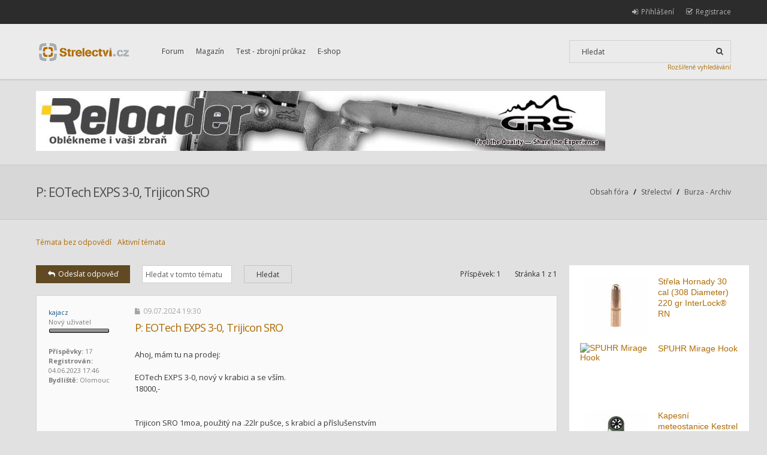

--- FILE ---
content_type: text/html; charset=UTF-8
request_url: http://www.strelectvi.cz/forum/eotech-exps-3-0-trijicon-sro-t48602.html
body_size: 6778
content:
<!DOCTYPE html PUBLIC "-//W3C//DTD XHTML 1.0 Strict//EN" "http://www.w3.org/TR/xhtml1/DTD/xhtml1-strict.dtd">
<html xmlns="http://www.w3.org/1999/xhtml" dir="ltr" lang="cs-cz" xml:lang="cs-cz">
<head>

<meta http-equiv="content-type" content="text/html; charset=UTF-8" />
<meta http-equiv="content-style-type" content="text/css" />
<meta http-equiv="content-language" content="cs-cz" />
<meta http-equiv="imagetoolbar" content="no" />
<meta name="resource-type" content="document" />
<meta name="distribution" content="global" />
<meta name="keywords" content="" />
<meta name="description" content="" />
<meta name="viewport" content="width=device-width, initial-scale=1" />
<link href='//fonts.googleapis.com/css?family=Open+Sans:300,700&subset=latin,latin-ext' rel='stylesheet' type='text/css'>
<title>Střelectví.cz &bull; Zobrazit téma - P: EOTech EXPS 3-0, Trijicon SRO</title>


<!--
	phpBB style name:	Hawiki
	Based on style:		prosilver (this is the default phpBB3 style)
	Original author:	Tom Beddard ( http://www.subBlue.com/ )
	Modified by:		Gramziu
-->

<script type="text/javascript">
// <![CDATA[
	var jump_page = 'Napište číslo stránky, na kterou chcete přejít:';
	var on_page = '1';
	var per_page = '';
	var base_url = '';
	var style_cookie = 'phpBBstyle';
	var style_cookie_settings = '; path=/; domain=.strelectvi.cz';
	var onload_functions = new Array();
	var onunload_functions = new Array();

	
	/**
	* Find a member
	*/
	function find_username(url)
	{
		popup(url, 760, 570, '_usersearch');
		return false;
	}

	/**
	* New function for handling multiple calls to window.onload and window.unload by pentapenguin
	*/
	window.onload = function()
	{
		for (var i = 0; i < onload_functions.length; i++)
		{
			eval(onload_functions[i]);
		}
	};

	window.onunload = function()
	{
		for (var i = 0; i < onunload_functions.length; i++)
		{
			eval(onunload_functions[i]);
		}
	};

// ]]>
</script>
<script type="text/javascript" src="./styles/hawiki/template/styleswitcher.js"></script>
<script type="text/javascript" src="./styles/hawiki/template/forum_fn.js"></script>
<script type="text/javascript" src="./styles/hawiki/template/editor.js"></script>

<link href="//fonts.googleapis.com/css?family=Open+Sans:300,400,400italic,700,700italic" rel="stylesheet" type="text/css" />
<link rel="stylesheet" href="./styles/hawiki/theme/images/font-awesome/css/font-awesome.min.css" />

<link href="./styles/hawiki/theme/print.css" rel="stylesheet" type="text/css" media="print" title="printonly" />
<link href="./style.php?sid=928cfba50021939478ca21291bdf8299&amp;id=3&amp;lang=en" rel="stylesheet" type="text/css" media="screen, projection" />


<script src="//ajax.googleapis.com/ajax/libs/jquery/1.9.1/jquery.min.js"></script>

<!--
<link rel="stylesheet" href="/forum/nivo-lightbox/nivo-lightbox.css">
<link rel="stylesheet" href="/forum/nivo-lightbox/themes/default/default.css">
<script src="/forum/nivo-lightbox/nivo-lightbox.min.js?1"></script>
<script type="text/javascript">
jQuery(document).ready(function($)
{
	$(".thumbnail a").nivoLightbox();
});
</script>
-->

<link rel="stylesheet" href="/forum/lightbox/jquery.lightbox.min.css">
<script src="/forum/lightbox/jquery.lightbox.min.js"></script>
<script type="text/javascript">
jQuery(document).ready(function($)
{
	$(".thumbnail a").lightbox();
});
</script>


</head>

<body id="phpbb" class="section-viewtopic ltr">

<!--<div class="header-button" style=""><div class="wrap"><a href="http://magazin.strelectvi.cz/otevreny-dopis-ministru-vnitra-pred-hlasovanim-o-omezeni-legalnich-drzitelu-zbrani/">Čtěte podrobnosti</a>Otevřený dopis ministru vnitra před hlasováním o omezení legálních držitelů zbraní.</div></div>-->

	<div class="navbar-bg">
		<a id="top" name="top" accesskey="t"></a>
		<div class="wrap">
			<div class="navbar">
				<!-- Custom Menu Goes Below -->
				<ul id="cmenu-top">
					<li><a href="http://www.strelectvi.cz/forum/?sid=928cfba50021939478ca21291bdf8299">Forum</a></li>
<li><a href="http://magazin.strelectvi.cz/">Magazín</a></li>
<li><a href="http://www.strelectvi.cz/forum/test-zbrojni-prukaz-t28047.html">Test - zbrojní průkaz</a></li>
<li><a href="http://www.reloader.cz/">E-shop</a></li>				</ul>

								<ul onclick="">
											<li class="rightside">
							<a href="./ucp.php?mode=register&amp;sid=928cfba50021939478ca21291bdf8299"><i class="fa fa-check-square-o fa-lg"></i><span>Registrace</span></a>
						</li>
												<li class="rightside">
							<a href="./ucp.php?mode=login&amp;sid=928cfba50021939478ca21291bdf8299" title="Přihlášení" accesskey="x"><i class="fa fa-sign-in fa-lg"></i><span>Přihlášení</span></a>
						</li>
									</ul>
							</div>
		</div>
	</div>

	<div class="headerbar-bg">
		<a name="start_here" id="wrap"></a>
		<div class="wrap">
			<div class="headerbar">
				<p class="skiplink"><a href="#start_here">Přejít na obsah</a></p>

				<a href="http://www.strelectvi.cz/forum/?sid=928cfba50021939478ca21291bdf8299" title="Obsah fóra" id="logo"><img src="./styles/hawiki/imageset/site_logo.svg" width="79" height="17" alt="" title="" /></a>

				<ul id="cmenu">
					<li><a href="http://www.strelectvi.cz/forum/?sid=928cfba50021939478ca21291bdf8299">Forum</a></li>
<li><a href="http://magazin.strelectvi.cz/">Magazín</a></li>
<li><a href="http://www.strelectvi.cz/forum/test-zbrojni-prukaz-t28047.html">Test - zbrojní průkaz</a></li>
<li><a href="http://www.reloader.cz/">E-shop</a></li>				</ul>

								<div id="search-box">
					<form action="./search.php?sid=928cfba50021939478ca21291bdf8299" method="get" id="search">
					<fieldset>
						<input name="keywords" id="keywords" type="text" maxlength="128" title="Hledat klíčová slova" class="inputbox search" value="Hledat" onclick="if(this.value=='Hledat')this.value='';" onblur="if(this.value=='')this.value='Hledat';" /><input class="button" value="&#xf002;" type="submit" />					</fieldset>
					</form>
				</div>
                <a class="search-more" href="http://www.strelectvi.cz/forum/search.php">Rozšířené vyhledávání</a>
				<!-- Custom Menu Goes Below #2 -->
			</div>
		</div>
	</div>

    <div class="wrap banner">
							<a href="http://www.reloader.cz/cz/search/?hledat=GRS" target="_blank"  onclick="countAdClick(85);"><img src="/forum/images/banners/reloader/GRS.jpg"></a>		    </div>

	
<div class="headline-bg">
	<div class="wrap">
		<div class="headline">
			<h2><a href="http://www.strelectvi.cz/forum/p-eotech-exps-3-0-trijicon-sro-t48602.html?sid=928cfba50021939478ca21291bdf8299">P: EOTech EXPS 3-0, Trijicon SRO</a></h2>

			<ul>
				<li class="navbar-leg">
					<a href="http://www.strelectvi.cz/forum/?sid=928cfba50021939478ca21291bdf8299" accesskey="h">Obsah fóra</a>
											<strong>/</strong>
						<a href="http://www.strelectvi.cz/forum/strelectvi-f75.html?sid=928cfba50021939478ca21291bdf8299">Střelectví</a>
											<strong>/</strong>
						<a href="http://www.strelectvi.cz/forum/burza-archiv-f69.html?sid=928cfba50021939478ca21291bdf8299">Burza - Archiv</a>
									</li>
			</ul>

					</div>
	</div>
</div>

<div class="wrap">
		<ul class="linklist">
					<li><a href="./search.php?search_id=unanswered&amp;sid=928cfba50021939478ca21291bdf8299">Témata bez odpovědí</a></li>
						<li><a href="./search.php?search_id=active_topics&amp;sid=928cfba50021939478ca21291bdf8299">Aktivní témata</a></li>
		


	</ul>
	
    <div class="main-content">  

	
	<div class="topic-actions">

		<div class="buttons">
					<div class="fbutton reply-icon"><a href="./posting.php?mode=reply&amp;f=69&amp;t=48602&amp;sid=928cfba50021939478ca21291bdf8299" title="Odeslat odpověď"><i class="fa fa-reply"></i>Odeslat odpověď</a></div>
				</div>

					<div class="search-box">
				<form method="get" id="topic-search" action="./search.php?t=48602&amp;sid=928cfba50021939478ca21291bdf8299">
				<fieldset>
					<input class="inputbox search tiny"  type="text" name="keywords" id="search_keywords" size="20" value="Hledat v&nbsp;tomto tématu" onclick="if(this.value=='Hledat v&nbsp;tomto tématu')this.value='';" onblur="if(this.value=='')this.value='Hledat v&nbsp;tomto tématu';" /><input class="button2" type="submit" value="Hledat" />
									</fieldset>
				</form>
			</div>
					<div class="pagination">
				Příspěvek: 1				<div class="space"></div>Stránka <strong>1</strong> z <strong>1</strong>			</div>
		
	</div>
	<div class="clear"></div>

			<div id="p466368" class="post bg2">


							<dl class="postprofile" id="profile466368">
				<dt>
					<a href="http://www.strelectvi.cz/forum/member121888.html?sid=928cfba50021939478ca21291bdf8299">kajacz</a>				</dt>

				<dd>Nový uživatel<br /><img src="./images/ranks/rank0.gif" alt="Nový uživatel" title="Nový uživatel" /></dd>
			<dd>&nbsp;</dd>

			<dd><strong>Příspěvky:</strong> 17</dd><dd><strong>Registrován:</strong> 04.06.2023 17:46</dd><dd><strong>Bydliště:</strong> Olomouc</dd>

			</dl>
		
			<div class="postbody">
				
				<p class="author"><a href="http://www.strelectvi.cz/forum/post466368.html?sid=928cfba50021939478ca21291bdf8299#p466368"><i class="fa fa-file"></i></a>09.07.2024 19:30</p>
				<h3 class="first"><a href="#p466368">P: EOTech EXPS 3-0, Trijicon SRO</a></h3>

				
				<div class="content">Ahoj, mám tu na prodej:<br /><br />EOTech EXPS 3-0, nový v krabici a se vším.<br />18000,-<br /><br /><br />Trijicon SRO 1moa, použitý na .22lr pušce, s krabicí a příslušenstvím<br />18000,-<br /><br />kontakt optimálně na e-mail: <!-- e --><a href="mailto:98765lemur@gmail.com">98765lemur@gmail.com</a><!-- e --></div>

								<dd>
					<ul class="profile-icons">

								<li class="email-icon"><a href="mailto:98765lemur@gmail.com" title="Poslat e-mail uživateli kajacz"><i class="fa fa-envelope fa-lg"></i> Poslat e-mail uživateli kajacz</a></li>
					</ul>
				</dd>
			
			</div>


			<div class="back2top"><a href="#wrap" class="top" title="Nahoru"><i class="fa fa-chevron-up fa-lg"></i></a></div>

		</div>

		<hr class="divider" />




	<div class="topic-actions">
		<div class="buttons">
					<div class="fbutton reply-icon"><a href="./posting.php?mode=reply&amp;f=69&amp;t=48602&amp;sid=928cfba50021939478ca21291bdf8299" title="Odeslat odpověď"><i class="fa fa-reply"></i>Odeslat odpověď</a></div>
				</div>

					<div class="pagination">
				Příspěvek: 1				<div class="space"></div>Stránka <strong>1</strong> z <strong>1</strong>			</div>
			</div>

	
			<p>				
					<a href="http://www.strelectvi.cz/forum/?sid=928cfba50021939478ca21291bdf8299" accesskey="h">Obsah fóra</a>
											<strong>/</strong>
						<a href="http://www.strelectvi.cz/forum/strelectvi-f75.html?sid=928cfba50021939478ca21291bdf8299">Střelectví</a>
											<strong>/</strong>
						<a href="http://www.strelectvi.cz/forum/burza-archiv-f69.html?sid=928cfba50021939478ca21291bdf8299">Burza - Archiv</a>
									
			</p>

<!--
	<p><a href="http://www.strelectvi.cz/forum/burza-archiv-f69.html?sid=928cfba50021939478ca21291bdf8299" class="left-box left" accesskey="r"><i class="fa fa-chevron-left"></i>Zpět na Burza - Archiv</a></p>
-->

	<form method="post" id="jumpbox" action="http://www.strelectvi.cz/forum/viewforum.php?sid=928cfba50021939478ca21291bdf8299" onsubmit="if(this.f.value == -1){return false;}">

			<fieldset class="jumpbox">
				<label for="f" accesskey="j">Přejít na:</label><select name="f" id="f" onchange="if(this.options[this.selectedIndex].value != -1){ document.forms['jumpbox'].submit() }"><option value="-1">Vyberte fórum</option><option value="-1">------------------</option><option value="74">Přečti si pravidla!!!</option><option value="49">&nbsp; &nbsp;Pravidla diskuzního fóra, navod k registraci, chyby, návrhy, zlepšení</option><option value="75">Střelectví</option><option value="99">&nbsp; &nbsp;Národní střelecké centrum</option><option value="39">&nbsp; &nbsp;Burza</option><option value="69" selected="selected">&nbsp; &nbsp;Burza - Archiv</option><option value="53">&nbsp; &nbsp;Odkazy</option><option value="48">&nbsp; &nbsp;Události</option><option value="51">&nbsp; &nbsp;Zbrojní průkaz, Legislativa, První pomoc</option><option value="91">&nbsp; &nbsp;&nbsp; &nbsp;Registrace, převody, kategorizace CUZZS, ...</option><option value="92">&nbsp; &nbsp;&nbsp; &nbsp;Zahraničí (dovozy, vývozy, legislativní odlišnosti)</option><option value="93">&nbsp; &nbsp;&nbsp; &nbsp;ZP (zkoušky, prodlužování, zánik, ..)</option><option value="94">&nbsp; &nbsp;&nbsp; &nbsp;Spolehlivost a bezůhonnost</option><option value="95">&nbsp; &nbsp;&nbsp; &nbsp;Zdravotní aspekty</option><option value="96">&nbsp; &nbsp;&nbsp; &nbsp;Koncese, vyjímky</option><option value="97">&nbsp; &nbsp;&nbsp; &nbsp;Zřizování a provoz střelnic, manipulace a chování na střelnicích</option><option value="98">&nbsp; &nbsp;&nbsp; &nbsp;EU bullshit</option><option value="42">&nbsp; &nbsp;Soutěže a akce, Kluby a střelnice, Prodejny a Puškaři</option><option value="50">&nbsp; &nbsp;OFF TOPIC - MIMO TÉMA</option><option value="71">&nbsp; &nbsp;Události - nestřelecké</option><option value="72">&nbsp; &nbsp;Myslivost a lov</option><option value="73">&nbsp; &nbsp;LEX - sdružení na ochranu práv majitelů zbraní</option><option value="76">Krátké zbraně</option><option value="55">&nbsp; &nbsp;1911 a klony</option><option value="56">&nbsp; &nbsp;CZUB+CZ Strakonice+ZVI+Alfaproj</option><option value="58">&nbsp; &nbsp;Glock, a další recykláty</option><option value="44">&nbsp; &nbsp;Pistole - ostatní</option><option value="57">&nbsp; &nbsp;Revolvery a Deringery</option><option value="59">&nbsp; &nbsp;Malorážky, flobertky, vzduchovky</option><option value="77">Dlouhé zbraně</option><option value="60">&nbsp; &nbsp;Brokovnice</option><option value="61">&nbsp; &nbsp;Sportovní a lovecké</option><option value="62">&nbsp; &nbsp;Dlouhé malorážky</option><option value="63">&nbsp; &nbsp;Samonabíjecí a vojenské</option><option value="81">&nbsp; &nbsp;&nbsp; &nbsp;klony AR</option><option value="82">&nbsp; &nbsp;&nbsp; &nbsp;klony AK</option><option value="83">&nbsp; &nbsp;&nbsp; &nbsp;klony vz. 58</option><option value="43">&nbsp; &nbsp;Dlouhé zbraně - ostatní</option><option value="78">Zbraně</option><option value="41">&nbsp; &nbsp;Obecně o zbraních</option><option value="52">&nbsp; &nbsp;Black Powder</option><option value="68">&nbsp; &nbsp;Optika, Příslušenství</option><option value="79">Střelivo</option><option value="64">&nbsp; &nbsp;Pistolové a revolverové střelivo</option><option value="66">&nbsp; &nbsp;Puškové střelivo</option><option value="67">&nbsp; &nbsp;Přebíjení</option><option value="85">&nbsp; &nbsp;&nbsp; &nbsp;Pistolové ráže</option><option value="86">&nbsp; &nbsp;&nbsp; &nbsp;Puškové ráže</option><option value="87">&nbsp; &nbsp;&nbsp; &nbsp;Lisy, matrice a prachovače</option><option value="88">&nbsp; &nbsp;&nbsp; &nbsp;Prachy, váhy, laborační tabulky</option><option value="89">&nbsp; &nbsp;&nbsp; &nbsp;Výroba střel a příprava nábojnic</option><option value="90">&nbsp; &nbsp;&nbsp; &nbsp;Střely, zápalky a ostatní komponenty</option><option value="40">&nbsp; &nbsp;Střelivo ostatní</option></select><input type="submit" value="Přejít" class="button2" />
		</fieldset>
	</form>
	<div class="cublock">
		<div class="cublock-head">
			<h3>Kdo je online</h3>
		</div>
		<div class="cublock-content">
			<p>Uživatelé procházející toto fórum: Žádní registrovaní uživatelé a 2 návštevníků</p>
		</div>
	</div>
	
    </div>
	<div class="side-bar">
	
<!--
	<div class="cublock">
		<div class="cublock-head">
			<h3>Hello Anonymous</h3>
		</div>

		<div class="cublock-content">
			<p>
				Welcome on Hawiki Theme demo.
			</p>
		</div>
	</div>
-->

				<div style="font-size: 1.1em; padding-bottom:10px;">
						<iframe id="bannero2" name="bannero2" src="//www.strelectvi.cz/forum/obchody.php?banner=2" width="300" height="600" style="border:0;"  scrolling='no'></iframe>					</div>
	
<!--
	<div class="cublock">
		<div class="cublock-head">
			<h3>Responsive</h3>
		</div>

		<div class="cublock-content">
			<p>
				Lorem ipsum dolor sit amet, consectetur adipisicing elit, sed do eiusmod tempor incididunt ut labore et dolore magna aliqua. Ut enim ad minim veniam, quis nostrud exercitation ullamco laboris nisi ut aliquip ex ea commodo consequat. Duis aute irure dolor in reprehenderit in voluptate velit esse cillum dolore eu fugiat nulla pariatur. Excepteur sint occaecat cupidatat non proident, sunt in culpa qui officia deserunt mollit anim id est laborum.
			</p>
		</div>
	</div>

	<div class="cublock">
		<div class="cublock-head">
			<h3>Retina Ready</h3>
		</div>

		<div class="cublock-content">
			<p>
				Lorem ipsum dolor sit amet, consectetur adipisicing elit, sed do eiusmod tempor incididunt ut labore et dolore magna aliqua. Ut enim ad minim veniam, quis nostrud exercitation ullamco laboris nisi ut aliquip ex ea commodo consequat. Duis aute irure dolor in reprehenderit in voluptate velit esse cillum dolore eu fugiat nulla pariatur. Excepteur sint occaecat cupidatat non proident, sunt in culpa qui officia deserunt mollit anim id est laborum.
			</p>
		</div>
	</div>
-->
</div>    <div class="clear"></div>

</div>


<!-- Footer Blocks Goes Below --><div class="cfooter-bg">
	<div class="wrap">
		<div class="cfooter">
			<div class="cfooter-1-3">
				<h5>O nás</h5>
				<p>Střelectví.cz je odborné, soukromé a moderované fórum kde najdete ucelené informace o střelných zbraních. Uživatelé svými příspěvky diskuzi obohacují a rozvíjejí. Nejsme střelecká sociální síť, ale sdílený zdroj informací pro střelce.</p>
				<p><br>Podle zákona o evidenci tržeb je prodávající povinen vystavit kupujícímu účtenku. Zároveň je povinen zaevidovat přijatou tržbu u správce daně online; v případě technického výpadku pak nejpozději do 48 hodin.</p>
			</div>

			<div class="cfooter-1-3">
				<h5>Doporučené odkazy</h5>
				<ul>
					<li><a href="http://www.strelectvi.cz/forum/pravidla-diskuzniho-fora-navod-k-registraci-chyby-navrhy-zlepseni-f49.html">Pravidla fóra</a></li>
					<li><a href="http://www.strelectvi.cz/forum/faq.php">Nejčastější dotazy</a></li>
					<li><a href="http://www.strelectvi.cz/forum/test-zbrojni-prukaz-t28047.html">Test - zbrojní průkaz</a></li>
					<li><a href="http://magazin.strelectvi.cz/">Magazín</a></li>
					<li><a href="http://skoda-virt.cz/">skoda.virt.cz</a></li>
				</ul>
			</div>

			<div class="cfooter-1-3">
				<h5>Kontakt</h5>
				<ul class="get-in-touch">
					<li><span><span>Administrator e-mail:</span> info@strelectvi.cz</span></li>
					<li><span><span><a href="http://www.strelectvi.cz/forum/navstevnost-tohoto-fora-a-moznost-reklamy-t864.html">Možnosti reklamy</a></span><span></span></span></li>
				</ul>

				<h5>Social Links</h5>
				<ul class="cfooter-social">
<!--
					<li>
						<a href="#"><i class="fa fa-pinterest fa-lg"></i></a>
					</li>
					<li>
						<a href="#"><i class="fa fa-tumblr fa-lg"></i></a>
					</li>
					<li>
						<a href="#"><i class="fa fa-twitter fa-lg"></i></a>
					</li>
					<li>
						<a href="#"><i class="fa fa-vimeo-square fa-lg"></i></a>
					</li>
					<li>
						<a href="#"><i class="fa fa-dribbble fa-lg"></i></a>
					</li>
-->
					<li>
						<a href="https://www.facebook.com/St%C5%99electv%C3%ADcz-154017973298/?fref=ts"><i class="fa fa-facebook fa-lg"></i></a>
					</li>
<!--
					<li>
						<a href="#"><i class="fa fa-flickr fa-lg"></i></a>
					</li>
					<li>
						<a href="#"><i class="fa fa-google-plus fa-lg"></i></a>
					</li>
					<li>
						<a href="#"><i class="fa fa-linkedin fa-lg"></i></a>
					</li>
					<li>
						<a href="#"><i class="fa fa-rss fa-lg"></i></a>
					</li>
-->
				</ul>
			</div>
			<div class="clear"></div>
		</div>
	</div>
</div>
	<div class="bottombar-bg">
		<div class="wrap">
			<div class="bottombar">
				<ul>
					<li>
						<a href="./faq.php?sid=928cfba50021939478ca21291bdf8299" title="Často kladené otázky"><i class="fa fa-question fa-lg"></i><span>FAQ</span></a>
					</li>
										<li>
						<a href="http://www.strelectvi.cz/forum/the-team.html?sid=928cfba50021939478ca21291bdf8299"><i class="fa fa-briefcase fa-lg"></i><span>Tým</span></a>
					</li>
					
					<li class="rightside">
						<a href="./ucp.php?mode=delete_cookies&amp;sid=928cfba50021939478ca21291bdf8299"><i class="fa fa-times fa-lg"></i><span>Smazat všechny cookies z fóra</span></a>
					</li>
									</ul>
				<div class="clear"></div>
			</div>
		</div>
	</div>

	<div class="copyright-bg">
		<div class="wrap">
			<div class="copyright">
				<div class="copy-left">
										<br />Style created by Gramziu Studio
											<br />Český překlad – <a href="http://www.phpbb.cz/">phpBB.cz</a><br /><a href="http://www.phpbb-seo.com/" title="Search Engine Optimization"><img src="//www.strelectvi.cz/forum/images/phpbb-seo.png" alt="phpBB SEO"/></a>									</div>

				<div class="copy-right">
					Všechny časy jsou v&nbsp;UTC + 1 hodina [ Letní čas ]				</div>
				<div class="clear"></div>
			</div>
		</div>
	</div>

{ MODERATE_FORUM }
	<div class="hidden">
		<a id="bottom" name="bottom" accesskey="z"></a>
			</div>

<!--ANALYTICS KOD-->

	<script type="text/javascript">
	var gaJsHost = (("https:" == document.location.protocol) ? "https://ssl." : "http://www.");
	document.write(unescape("%3Cscript src='" + gaJsHost + "google-analytics.com/ga.js' type='text/javascript'%3E%3C/script%3E"));
	</script>

	<script type="text/javascript">
	var pageTracker = _gat._getTracker("UA-6361197-1");
	pageTracker._setDomainName(".strelectvi.cz");
	pageTracker._trackPageview();
	</script>

<!--ANALYTICS KOD KONEC-->

</body>
</html>

--- FILE ---
content_type: text/html
request_url: http://www.strelectvi.cz/forum/obchody.php?banner=2
body_size: 929
content:
<!DOCTYPE html PUBLIC "-//W3C//DTD XHTML 1.0 Transitional//EN" "http://www.w3.org/TR/xhtml1/DTD/xhtml1-transitional.dtd">
<html xmlns="http://www.w3.org/1999/xhtml" dir="ltr" lang="cs-cz" xml:lang="cs-cz">
<head>
<meta http-equiv="content-type" content="text/html; charset=UTF-8" />
<meta http-equiv="content-language" content="cs-cz" />
<meta http-equiv="content-style-type" content="text/css" />
<link rel="stylesheet" href="./srovnani-cen-banner.css?1" type="text/css" />
</head>
<body>
<div id="srovnani-cen-banner-2">

<div class="item item-small">
	
	<div class="main">
		<a class="image" target="_parent" href="http://www.reloader.cz/cz/eshop/k/258-30-cal--762mm/z/strela-hornady-30-cal-308-diameter-220-gr-interlockr-rn/1798/"><img src="obchody-457-120-98.jpg" alt="Střela Hornady 30 cal (308 Diameter) 220 gr InterLock® RN"></a>
		<h2><a target="_parent" href="http://www.reloader.cz/cz/eshop/k/258-30-cal--762mm/z/strela-hornady-30-cal-308-diameter-220-gr-interlockr-rn/1798/">Střela Hornady 30 cal (308 Diameter) 220 gr InterLock® RN</a></h2>
		<div class="price"></div></div>
</div>
<div class="item item-small">
	
	<div class="main">
		<a class="image" target="_parent" href="http://www.reloader.cz/cz/eshop/k/1675-prislusenstvi-montazi/z/spuhr-mirage-hook/49002/"><img src="obchody-6713-120-98.jpg" alt="SPUHR Mirage Hook"></a>
		<h2><a target="_parent" href="http://www.reloader.cz/cz/eshop/k/1675-prislusenstvi-montazi/z/spuhr-mirage-hook/49002/">SPUHR Mirage Hook</a></h2>
		<div class="price"></div></div>
</div>
<div class="item item-small">
	
	<div class="main">
		<a class="image" target="_parent" href="http://www.reloader.cz/cz/eshop/k/1594-povetrnostni-podminky/z/kapesni-meteostanice-kestrel-3500-nv/15697/"><img src="obchody-4832-120-98.jpg" alt="Kapesní meteostanice Kestrel 3500 NV"></a>
		<h2><a target="_parent" href="http://www.reloader.cz/cz/eshop/k/1594-povetrnostni-podminky/z/kapesni-meteostanice-kestrel-3500-nv/15697/">Kapesní meteostanice Kestrel 3500 NV</a></h2>
		<div class="price"></div></div>
</div>
<div class="item item-small">
	
	<div class="main">
		<a class="image" target="_parent" href="http://www.reloader.cz/cz/eshop/k/1467-prebijeci-matrice/759-93-mm/z/redding-93mm-x-62-mauser-neck-sizing-die/6585/"><img src="obchody-3002-120-98.jpg" alt="Redding 9.3mm x 62 Mauser Neck Sizing Die"></a>
		<h2><a target="_parent" href="http://www.reloader.cz/cz/eshop/k/1467-prebijeci-matrice/759-93-mm/z/redding-93mm-x-62-mauser-neck-sizing-die/6585/">Redding 9.3mm x 62 Mauser Neck Sizing Die</a></h2>
		<div class="price"></div></div>
</div>
<div class="item item-small">
	
	<div class="main">
		<a class="image" target="_parent" href="http://www.reloader.cz/cz/eshop/k/1554-uprava-a-cisteni-nabojnic/1551-zkracovani-a-uprava-nabojnic/z/karbidovy-vodici-trn-pilot-km/32389/"><img src="obchody-4954-120-98.jpg" alt="Karbidový vodící trn (pilot) K+M"></a>
		<h2><a target="_parent" href="http://www.reloader.cz/cz/eshop/k/1554-uprava-a-cisteni-nabojnic/1551-zkracovani-a-uprava-nabojnic/z/karbidovy-vodici-trn-pilot-km/32389/">Karbidový vodící trn (pilot) K+M</a></h2>
		<div class="price"></div></div>
</div></div>
</body>
</html>

--- FILE ---
content_type: text/css; charset=UTF-8
request_url: http://www.strelectvi.cz/forum/style.php?sid=928cfba50021939478ca21291bdf8299&id=3&lang=en
body_size: 16060
content:
/*  phpBB3 Style Sheet
    --------------------------------------------------------------
	Style name:			Hawiki
	Based on style:		prosilver (the default phpBB 3.0.x style)
	Original author:	Tom Beddard ( http://www.subblue.com/ )
	Modified by:		Gramziu
    --------------------------------------------------------------
*/

/* BEGIN @include common.css */ 
 /* General Markup Styles
---------------------------------------- */

* {
	/* Reset browsers default margin, padding and font sizes */
	margin: 0;
	padding: 0;
	-webkit-box-sizing: border-box;
	-moz-box-sizing: border-box; 
	box-sizing: border-box;
}

html {
	/* Always show a scrollbar for short pages - stops the jump when the scrollbar appears. non-IE browsers */
	height: 101%;
}

body {
	font-family: "Open Sans", Arial, Helvetica, sans-serif;
	/* This sets the default font size to 10px */
		font-size: 10px;
	margin: 0;
	padding: 0;
}

h1 {
	/* Forum name */
	font-family: "Open Sans", Arial, Helvetica, sans-serif;
		font-size: 2.4em;
		font-weight: 300;
	letter-spacing: -1px;
	margin-right: 200px;
	margin-top: 20px;
}

h2 {
	/* Forum header titles */
	font-family: "Open Sans", Arial, Helvetica, sans-serif;
		font-size: 2.1em;
		font-weight: 300;
	letter-spacing: -1px;
}

h2.solo { margin-bottom: 20px; }

h3 {
	/* Sub-headers (also used as post headers, but defined later) */
	font-family: "Open Sans", Arial, Helvetica, sans-serif;
		font-size: 1.8em;
		font-weight: 300;
	letter-spacing: -1px;
	margin-bottom: 3px;
	margin-top: 20px;
	padding-bottom: 2px;
}

h4 {
	/* Forum and topic list titles */
	font-family: "Open Sans", Arial, Helvetica, sans-serif;
		font-size: 1.6em;
		font-weight: 300;
}

h5 {
	/* Custom footer headlines */
	font-family: "Open Sans", Arial, Helvetica, sans-serif;
		font-size: 1.4em;
		font-weight: 700;
}

p {
	font-family: "Open Sans", Arial, Helvetica, sans-serif;
		font-size: 1.3em;
		font-weight: 400;
	line-height: 1.5;
	margin-bottom: 20px;
}

img { border-width: 0; }
i { cursor: inherit; }

hr {
	border: 0 none transparent;
	border-top-style: solid;
	border-top-width: 1px;
	clear: both;
	display: block;
	height: 1px;
	margin: 5px 0;
}

hr.dashed {
	border-top: dashed;
	border-top-width: 3px;
	margin: 10px 0;
}

hr.divider { display: none; }
p.right { text-align: right; }

/* Main blocks
---------------------------------------- */
#wrap {
	/* Back to top link */
	float: left;
	height: 0;
	width: 0;
}

.wrap {
	/* Control over page width */
	margin: 0 auto;
	padding: 0 20px;
	width: 1200px;
}

.main-content {
	/* Left site section */
	float: left;
	width: 870px;
}

.side-bar {
	/* Control over sidebar */
	float: left;
	padding-left: 20px;
	width: 290px;
}

.main-content:nth-last-child(2) {
	/* Back to full width when sidebar is off */
	float: none;
	width: 100%;
}

/* Site head
---------------------------------------- */
.headerbar-bg { margin-bottom: 20px; }
.headerbar { min-height: 92px; }

.navbar { position: relative; }

.navbar > ul {
	font-size: 1.2em;
	line-height: 40px;
	list-style: none;
}

.navbar a:hover { text-decoration: none; }

.navbar li {
	float: left;
	margin-right: 20px;
}

.navbar ul li.rightside {
	float: right;
	margin-left: 20px;
	margin-right: 0;
}

.navbar .fa-lg {
	font-size: 1em;
	margin-right: 5px; 
	vertical-align: 0;
}

.navbar-leg strong { margin: 5px; }

/* Site logo */
#logo {
	/* Control over main logo */
	display: inline-block;
	float: left;
	margin-top: 32px;
	width: auto;
}

#logo img { display: block; 

height: 30px;
    width: 160px;
}

/* Search box */
#search-box {
	border-style: solid;
	border-width: 1px;
	display: block;
	float: right;
	margin-top: 27px;
	overflow: hidden;
	position: relative;
	text-align: right;
	white-space: nowrap;
}

#search-box #keywords {
	border: none;
	font-size: 1em;
	height: 36px;
	padding: 0 20px;
	transition: color 0.3s ease-out;
	width: 232px;
}

#search-box .button {
	-webkit-font-smoothing: antialiased;
	-moz-osx-font-smoothing: grayscale;
	border: none;
	font-family: FontAwesome;
		font-style: normal;
		font-weight: normal;
		font-size: 1.083em;
	height: 36px !important;
	line-height: 36px;
	padding: 0;
	transition: color 0.3s ease-out;
	width: 36px !important;
}

/* Custom menu */
#cmenu {
	float: left;
	font-size: 1.2em;
	height: 92px;
	line-height: 92px;
	list-style: none;
	margin-left: 40px;
}

#cmenu > li {
	float: left;
	line-height: 92px;
	padding: 0 10px;
	position: relative;
}

#cmenu > li > a {
	display: inline-block;
	transition: box-shadow 0.15s ease;
}

#cmenu > li > a:hover { text-decoration: none; }
#cmenu > li:hover > ul { display: block; }

#cmenu > li > ul {
	border-style: solid;
	border-width: 2px 0 0;
	display: none;
	font-size: 0.833em;
	list-style: none;
    position: absolute;
    z-index: 999;
}

#cmenu > li > ul > li {
	line-height: 40px;
	padding: 0 20px;
}

#cmenu > li > ul > li > a {
	display: inline-block;
	min-width: 150px;
	white-space: nowrap;
	width: 100%;
}

#cmenu > li > ul > li > a:hover { text-decoration: none; }
#cmenu > li > ul > li:first-child > a { border-width: 0; }

#cmenu-top {
	display: none;
	right: 0;
}

#cmenu-top > li > ul {
	position: relative;
}

/* Round cornered boxes and backgrounds
---------------------------------------- */
.bottombar { position: relative; }

.bottombar ul {
	font-size: 1.3em;
	line-height: 4.5;
	list-style: none;
}

.bottombar a:hover { text-decoration: none; }

.bottombar li {
	float: left;
	margin-right: 30px;
}

.bottombar ul li.rightside {
	float: right;
	margin-left: 30px;
	margin-right: 0;
}

.bottombar .fa-lg {
	font-size: 1em;
	margin-right: 5px; 
	vertical-align: 0;
}

.cfooter {
	line-height: 1.5;
	min-height: 100px;
	padding: 40px 0;
}

.cfooter h5 {
	margin-bottom: 13px;
	margin-top: 20px;
}

.cfooter h5:first-child { margin-top: 0; }

.cfooter p {
	font-size: 1.2em;
	margin-bottom: 0;
	text-align: justify;
}

.cfooter ul {
	font-size: 1.2em;
	list-style: none;
}

.cfooter ul li {
	border-style: solid;
	border-width: 0 0 1px;
	margin-bottom: 8px;
	padding-bottom: 9px;
}

.cfooter ul li:last-child {
	border-width: 0;
	margin-bottom: 0;
	padding-bottom: 0;
}

.cfooter-1 {
	float: left;
	width: 100%;
}

.cfooter-1-2 {
	float: left;
	padding-right: 20px;
	width: 25%;
}

.cfooter-1-2:last-child { padding-right: 0; }

.cfooter-1-3 {
	float: left;
	padding-right: 20px;
	width: 33.333333%;
}

.cfooter-1-3:last-child { padding-right: 0; }

.cfooter-1-4 {
	float: left;
	padding-right: 20px;
	width: 25%;
}

.cfooter-1-4:last-child { padding-right: 0; }

.cfooter-social li {
	border: none !important;
	float: left;
	margin-bottom: 3px !important;
	margin-right: 3px;
	padding: 0 !important;
}

.cfooter-social li i {
	font-size: 15px;
	height: 27px;
	line-height: 27px;
	margin-right: 0;
	text-align: center;
	transition: color 0.1s ease-out;
	width: 27px;
}

.get-in-touch li i {
	clear: both;
	margin-right: 15px;
	text-align: center;
	width: 16px;
}

.forabg, .forumbg {
	border-style: solid;
	border-width: 1px 1px 2px;
	clear: both;
	margin-bottom: 20px;
}

.panel {
	border-style: solid;
	border-width: 1px 1px 2px;
	font-size: 1em;
	margin-bottom: 20px;
	padding: 20px 20px 0;
}

.panel > *:first-child	{ margin-top: 0 !important; }
.panel > *:last-child	{ margin-bottom: 20px; }

.cublock {
	border-style: solid;
	border-width: 1px 1px 2px;
	font-size: 10px;
	margin-bottom: 20px;
}

.cublock .headerspace { margin: 0; }

.cublock-head {
	line-height: 4.5;
	padding: 0 20px;
}

.cublock-head h3 {
	border: none;
	font-size: 1.2em;
	font-weight: 400;
	letter-spacing: 0;
	margin: 0;
	padding: 0;
}

.cublock-content { padding: 20px; }

.cublock-content *:last-child {
	margin-bottom: 0;
	padding-bottom: 0;
}

.headline-bg {
	border-style: solid;
	border-width: 1px 0 1px;
	margin-bottom: 20px;
	margin-top: 20px;
}

.headline {
	overflow: hidden;
	position: relative;
}

.headline h1, .headline h2, .headline h2.solo, .headline h3, .headline h4, .headline h5 {
	float: left;
	font-family: "Open Sans", Arial, Helvetica, sans-serif;
		font-size: 2.1em;
		font-weight: 400;
	letter-spacing: -1px;
	line-height: 90px;
}

.headline h2.solo { margin-bottom: 0; }

.headline ul {
	float: right;
	font-size: 1.2em;
	height: 90px;
	line-height: 90px;
	list-style: none;
	margin-bottom: 0;
}

.headline > p {
	clear: both;
	float: left;
	font-size: 1.2em;
	height: auto;
	line-height: 1;
	margin-bottom: 6px;
}

.headline ul li {
	float: right;
	margin-left: 20px;
}

.headline ul li .fa { line-height: 1; }
.headline .topic-actions { float: left; }

.post {
	border-style: solid;
	border-width: 1px 1px 2px;
	margin-bottom: 2px;
	padding: 0 20px;
}

.bg1 a.top, .bg2 a.top, .bg3 a.top {
	opacity: 0;
	transition: opacity 0.3s ease-out;
}

.bg1 a.top i, .bg2 a.top i, .bg3 a.top i {
	line-height: 60px;
	transition: line-height 0.3s ease-out;
}

.bg1:hover a.top, .bg2:hover a.top, .bg3:hover a.top { opacity: 1; }
.bg1:hover a.top i, .bg2:hover a.top i, .bg3:hover a.top i { line-height: 20px; }

#preview {
	overflow: hidden;
	padding-bottom: 20px;
}

.rowbg { margin: 5px 5px 2px 5px; }

/* Horizontal lists
----------------------------------------*/
ul.linklist {
	display: block;
	font-size: 1.2em;
	margin: 0 0 20px;
}

ul.linklist li {
	display: block;
	float: left;
	height: auto;
	line-height: 3;
	list-style: none;
	margin-right: 10px;
	width: auto;
}

ul.linklist li a { text-decoration: none; }

ul.linklist li .space {
	display: inline-block;
	width: 20px;
}

ul.linklist li.rightside, p.rightside {
	float: right;
	margin-left: 10px;
	margin-right: 0;
	text-align: right;
}

ul.navlinks { font-weight: 400; }

ul.leftside {
	float: left;
	margin-left: 0;
	margin-right: 5px;
	text-align: left;
}

ul.rightside {
	float: right;
	margin-left: 5px;
	margin-right: -5px;
	text-align: right;
}

/* Table styles - see tweaks.css
----------------------------------------*/
table.table1 {
	border-style: solid;
	border-width: 1px 1px 2px;
}

#ucp-main table.table1 { padding: 2px; }

table.table1 thead th {
	font-size: 1.2em;
		font-weight: 400;
	line-height: 1.5;
	padding: 19px 0 19px 20px;
}
table.table1 thead th:last-child { padding: 19px 20px; }

table.table1 thead th span { padding-left: 7px; }

table.table1 tbody tr {
	border-style: solid;
	border-width: 1px;
	transition: background-color 0.1s ease-out;
}

table.table1 td { font-size: 1.2em; }
table.table1 tbody td { padding: 18px 0 18px 20px; }
table.table1 tbody td:last-child { padding: 18px 20px 18px 20px; }

table.table1 tbody th {
	padding: 5px;
	text-align: left;
}

/* Specific column styles */
table.table1 .name			{ text-align: left; }
table.table1 .posts			{ text-align: center !important; width: 7%; }
table.table1 .joined		{ text-align: left; width: 15%; }
table.table1 .active		{ text-align: left; width: 15%; }
table.table1 .mark			{ text-align: center; width: 7%; }
table.table1 .info			{ text-align: left; width: 30%; }
table.table1 .info div		{ width: 100%; white-space: normal; }
table.table1 .autocol		{ overflow: hidden; line-height: 1.5; white-space: nowrap; }
table.table1 thead .autocol { padding-left: 1em; }

table.table1 span.rank-img {
	float: right;
	width: auto;
}

table.info td { padding: 3px; }

table.info tbody th {
	font-weight: 400;
	padding: 3px;
	text-align: right;
	vertical-align: top;
}

.forumbg table.table1 {
	border: none;
	margin: 0;
}

.forumbg-table > .inner { margin: 0 -1px; }

/* Misc layout styles
---------------------------------------- */
/* column[1-2] styles are containers for two column layouts */
.column1 {
	clear: left;
	float: left;
	padding-right: 10px;
	width: 50%;
}

.column2 {
	clear: right;
	float: right;
	padding-left: 10px;
	width: 50%;
}

.column1 *:first-child, .column2 *:first-child { margin-top: 0; }

/* General classes for placing floating blocks */
.left-box {
	float: left;
	line-height: 30px;
	text-align: left;
	width: auto;
}

.right-box {
	float: right;
	line-height: 30px;
	text-align: right;
	width: auto;
}

.left-box i { margin-right: 5px; }
.right-box i { margin-left: 5px; }

dl.details { 
	font-size: 1.2em;
	overflow: hidden;
}

dl.details dt {
	clear: left;
	display: block;
	float: left;
	text-align: right;
	width: 30%;
}

dl.details dd {
	float: left;
	margin-bottom: 6px;
	margin-left: 0;
	padding-left: 5px;
	width: 70%;
}

dl.details dt, dl.details dd { line-height: 1.5; }

/* Pagination
---------------------------------------- */
.pagination {
	float: right;
	min-height: 30px;
	line-height: 30px;
	text-align: right;
	width: auto;
}

.pagination .space {
	display: inline-block;
	width: 20px;
}

.pagination a {
	margin-left: 20px;
	margin-right: 20px;
}

.pagination a:hover { text-decoration: none; }
.pagination span.page-sep { display: none; }
li.pagination { margin-top: 0; }

li.pagination strong, li.pagination a {
	height: 30px;
	line-height: 30px;
}

.pagination strong, .pagination b { font-weight: 400; }

.pagination span strong {
	display: inline-block;
	font-weight: 400;
	margin-left: 0;
	padding: 0 10px;
}

.pagination span a, .pagination span a:link, .pagination span a:visited, .pagination span a:active {
	display: inline-block;
	font-weight: 400;
	margin-left: 0;
	margin-right: 0;
	padding: 0 10px;
	text-decoration: none;
	transition: background-color 0.15s ease-out;
}

.pagination span a:hover { text-decoration: none; }
.pagination img { vertical-align: middle; }

/* Pagination in viewforum for multipage topics */
.row .pagination {
	display: block;
	float: right;
	font-size: 0.9em;
	line-height: normal;
	margin-top: 0;
	padding: 0;
	width: auto;
}

.row .pagination .fa-2x {
	font-size: 1.5em;
	line-height: 23px;
}

.row .pagination span { padding-left: 5px; }

.row .pagination a {
	line-height: normal;
	margin: 0 1px 0 0 !important;
	padding: 4px 6px !important;
	transition: background-color 0.3s ease-out !important;
}

.row .pagination i {
	display: block;
	float: left;
}

/* Miscellaneous styles
---------------------------------------- */
#forum-permissions {
	float: right;
	margin-left: 5px;
	margin-top: 10px;
	padding-left: 5px;
	text-align: right;
	width: auto;
}

.copyright-bg { min-height: 50px; }

.copyright {
	font-size: 1.1em;
	line-height: 1.5;
	padding: 20px 0 40px;
}

.copyright a { font-weight: 700; }
.copy-left { float: left; }
.copy-right { float: right; }
.small { font-size: 0.9em !important; }
.titlespace { margin-bottom: 15px; }
.headerspace { margin-top: 20px; }

.error {
	font-size: 1em;
		font-weight: 700;
}

div.rules {
	font-size: 1.2em;
	margin: -20px 0 21px;
	padding: 20px 0;
}

div.rules ul, div.rules ol { margin-left: 20px; }

p.rules {
	margin-top: 18px;
	padding: 20px;
}

p.rules img {
	padding-top: 5px;
	vertical-align: middle;
}

p.rules a {
	clear: both;
	vertical-align: middle;
}

.forum-rules {
	clear: both;
	font-size: 1.3em;
	line-height: 1.5;
	margin: 0 0 20px;
	overflow: hidden;
	padding: 20px;
}

.forum-rules p.rules-title {
	font-size: 1.615em;
	font-weight: 400;
	letter-spacing: -1px;
	line-height: 1;
	margin: 0 0 9px;
}

#top {
	position: absolute;
	top: -20px;
}

.clear {
	clear: both;
	display: block;
	font-size: 1px;
	line-height: 1px;
}

.new-post { font-size: 12px; }
.side-bar > h1, .side-bar > h2, .side-bar > h2.solo, .side-bar > h3, .side-bar > h4, .side-bar > h5 { margin-top: 0; }

/* For second .headline-bg */
.spacer {
	clear: both;
	height: 21px;
}

.spacer2 {
	clear: both;
	height: 20px;
}

.spacer3 { margin-bottom: 15px !important; }
.hidden { display: none; }

.simple_close {
	display: block;
	margin-bottom: 20px;
	text-align: right;
	width: 100%;
}

.headerbar {
    position: relative;
}
.search-more {
    position: absolute;
    right: 0;
    top: 65px;
}
.postbody img,
.banner img {
    max-width: 100%;
} 
 /* END @include common.css */ 

/* BEGIN @include links.css */ 
 /* Link Styles
---------------------------------------- */

/* Links adjustment to correctly display an order of rtl/ltr mixed content */
a {
	direction: ltr;
	unicode-bidi: embed;
	transition: color 0.3s ease-out;
}

a:link		{ text-decoration: none; }
a:visited	{ text-decoration: none; }
a:hover		{ text-decoration: underline; }
a:active	{ text-decoration: none; }

/* Coloured usernames */
.username-coloured {
	font-weight: 700;
	display: inline !important;
	padding: 0 !important;
}

/* Links on gradient backgrounds */
#search-box a:link, .navbg a:link, .forumbg .header a:link, .forabg .header a:link, th a:link { text-decoration: none; }
#search-box a:visited, .navbg a:visited, .forumbg .header a:visited, .forabg .header a:visited, th a:visited { text-decoration: none; }
#search-box a:hover, .navbg a:hover, .forumbg .header a:hover, .forabg .header a:hover, th a:hover { text-decoration: underline; }
#search-box a:active, .navbg a:active, .forumbg .header a:active, .forabg .header a:active, th a:active { text-decoration: none; }

/* Links for forum/topic lists */
a.forumtitle {
	font-family: "Open Sans", Arial, Helvetica, sans-serif;
	font-weight: 700;
	text-decoration: none;
}

a.forumtitle:hover { text-decoration: underline; }

a.topictitle {
	font-family: "Open Sans", Arial, Helvetica, sans-serif;
	font-weight: 700;
	text-decoration: none;
}

a.topictitle:hover { text-decoration: underline; }

/* Post body links */
.postlink {
	text-decoration: none;
	border-bottom-style: solid;
	border-bottom-width: 1px;
	padding-bottom: 0;
}

.postlink:hover { text-decoration: none; }

.signature a, .signature a:visited, .signature a:hover, .signature a:active {
	border: none;
	text-decoration: underline;
}

/* Profile links */
.postprofile dt.author a { text-decoration: none; }
.postprofile dt.author a:hover {text-decoration: underline; }

.postprofile a:active {
	font-weight: 700;
	text-decoration: none;
}

/* Profile searchresults */	
.search .postprofile a {
	text-decoration: none; 
	font-weight: 400;
}

.search .postprofile a:hover { text-decoration: underline;  }

/* Back to top of page */
.back2top {
	clear: both;
	height: 20px;
	text-align: right;
}

a.top {
	text-decoration: none;
	display: block;
	float: right;
	overflow: hidden;
	height: 20px;
	line-height: 20px;
	width: 40px;
	text-align: center;
}

a.top2 {
	text-decoration: none;
	display: block;
	float: right;
	overflow: hidden;
}

/* Arrow links  */
a.up		{ background: none no-repeat }
a.down		{ background: none no-repeat }
a.left		{ background: none no-repeat }
a.right		{ background: none no-repeat }

a.up, a.up:link, a.up:active, a.up:visited {
	padding-left: 10px;
	text-decoration: none;
	border-bottom-width: 0;
}

a.up:hover { background-position: left top; }
a.down, a.down:link, a.down:active, a.down:visited { padding-right: 10px; }

a.down:hover {
	background-position: right bottom;
	text-decoration: none;
}

a.left, a.left:active, a.left:visited { padding-left: 0; }
a.left i { margin-right: 5px; }
a.left:hover { text-decoration: none; }
a.right, a.right:active, a.right:visited { padding-right: 0; }
a.right i { margin-left: 5px; }
a.right:hover { text-decoration: none; }

/* invisible skip link, used for accessibility  */
.skiplink {
	position: absolute;
	left: -999px;
	width: 990px;
}

/* Feed icon in forumlist_body.html */
a.feed-icon-forum {
	float: right;
	margin: 3px;
} 
 /* END @include links.css */ 

/* BEGIN @include content.css */ 
 /* Content Styles
---------------------------------------- */
ul.topiclist {
	display: block;
	list-style-type: none;
	margin: 0;
}

ul.topiclist li {
	display: block;
	list-style-type: none;
	margin: 0;
}

ul.topiclist dl { position: relative; }
ul.topiclist li.row dl { padding: 9px 0; }

ul.topiclist dt {
	display: block;
	float: left;
	width: 59%;
	font-size: 1.3em;
	line-height: 1.5;
	padding-left: 0;
	padding-right: 0;
}

ul.topiclist dd {
	display: block;
	float: left;
	line-height: 1.5;
}

ul.topiclist dfn {
	/* Labels for post/view counts */
	position: absolute;
	left: -999px;
	width: 990px;
}

ul.topiclist li.row dt a.subforum {
	position: relative;
	white-space: nowrap;
	text-decoration: none;
}

.forum-image {
	float: left;
	padding-top: 5px;
	margin-right: 5px;
}

li.row { transition: background-color 0.1s ease-out; }
li.row strong { font-weight: 400; }

li.header dt, li.header dd {
	line-height: 4.5;
	border-left-width: 0;
	font-size: 1.2em;
	font-family: "Open Sans", Arial, Helvetica, sans-serif;
}

li.header dl.icon {
	min-height: 0;
	font-size: 10px;
}

li.header dl.icon dt {
	/* Tweak for headers alignment when folder icon used */
	padding-left: 20px;
	padding-right: 30px;
}

/* Forum list column styles */
dl.icon {
	min-height: 35px;
	background-position: 20px 50%;		/* Position of folder icon */
	background-repeat: no-repeat;
}

dl.icon dt {
	padding-left: 55px;					/* Space for folder icon */
	background-repeat: no-repeat;
	background-position: 5px 95%;		/* Position of topic icon */
}

dd.posts, dd.topics, dd.views {
	width: 8%;
	text-align: center;
	font-size: 1.2em;
}

/* List in forum description */
dl.icon dt ol,
dl.icon dt ul {
	list-style-position: inside;
	margin-left: 1em;
}

dl.icon dt li {
	display: list-item;
	list-style-type: inherit;
}

dd.lastpost {
	width: 25%;
	font-size: 1.2em;
	padding-right: 20px;
}

dd.lastpost span i { font-size: 1.833em; }

dd.redirect {
	font-size: 1.2em;
	line-height: 1.5em;
}

dd.moderation { font-size: 1.2em; }

dd.lastpost span, ul.topiclist dd.searchby span, ul.topiclist dd.info span, ul.topiclist dd.time span, dd.redirect span, dd.moderation span {
	display: block;
	padding-left: 5px;
}

dd.time {
	width: auto;
	line-height: 1.5em;
	font-size: 1.2em;
}

dd.extra {
	width: 12%;
	line-height: 1.5em;
	text-align: center;
	font-size: 1.2em;
}

dd.mark {
	float: right !important;
	width: 8%;
	text-align: center;
	line-height: 1.5em;
	font-size: 1.2em;
}

dd.info { width: 30%; }

dd.option {
	width: 15%;
	line-height: 1.5em;
	text-align: center;
	font-size: 1.2em;
}

dd.searchby {
	width: 47%;
	font-size: 1.2em;
	line-height: 1.5em;
}

ul.topiclist dd.searchextra {
	margin-left: 5px;
	padding: 0.2em 0;
	font-size: 1.2em;
	border-left: none;
	clear: both;
	width: 98%;
	overflow: hidden;
}

/* Container for post/reply buttons and pagination */
.topic-actions {
	margin-bottom: 20px;
	font-size: 1.2em;
	height: 28px;
	min-height: 28px;
	overflow: hidden;
}

div[class].topic-actions { height: auto; }

/* Post body styles
----------------------------------------*/
.postbody {
	line-height: 1.5em;
	width: 85%;
	/*float: left;*/
    float: right;
	/*clear: both;*/
	font-size: 10px;
	/*padding: 0 20px 0 0;*/
    padding: 0 0 0 20px;        
}

.postbody .content {
	font-size: 1.3em;
	margin-top: 18px;
	margin-bottom: 18px;
	/*min-height: 175px;*/
	text-align: justify;
}

.postbody .ignore {
	font-size: 1.2em;
	padding-top: 20px;
}

.postbody h3 {
	padding: 6px 0 9px;
	margin: 0;
	text-transform: none;
	border: none;
	line-height: 1;
	font-weight: 400;
}

.postbody h3 img { vertical-align: bottom; }

/* Topic review panel
----------------------------------------*/
#review { margin-top: 2em; }

#topicreview {
	padding-right: 5px;
	overflow: auto;
	height: 300px;
	width: 100%;
}

#topicreview .postbody {
	width: auto;
	float: none;
	margin: 0;
	height: auto;
}

#topicreview .postbody .right-box { clear: both; }
#topicreview .post { height: auto; }
#topicreview h2 { border-bottom-width: 0; }
.post-ignore .postbody { display: none; }

.topicreview-btt {
	padding: 0 20px;
	margin-bottom: 20px;
	overflow: hidden;
}

/* MCP Post details
----------------------------------------*/
#post_details {
	/* This will only work in IE7+, plus the others */
	overflow: auto;
	max-height: 300px;
}

#expand {
	clear: both;
	float: right;
}

/* Content container styles
----------------------------------------*/
.content {
	overflow: hidden;
	line-height: 1.5;
	font-family: "Open Sans", Arial, Helvetica, sans-serif;
	font-size: 1.3em;
}

#postingbox h2, #qr_editor_div h2 { font-size: 1.6em; }
#message h2 { font-size: 2.1em; }

.content h2, .panel h2 {
	font-size: 1.615em;
	margin-top: 20px;
	margin-bottom: 10.5px;
	padding-bottom: 0;
	line-height: 1;
}

.content h3 { font-size: 1.384em; }
.panel h2 { margin-top: 0; }
.content > *:last-child { margin-bottom: 0; }
.content fieldset { font-size: 1em; }

.panel h3 {
	margin: 0 0 9px;
	padding-bottom: 0;
	line-height: 1;
}

.panel p { margin-bottom: 2em; }

.content p {
	font-family: "Open Sans", Arial, Helvetica, sans-serif;
	font-size: 1em !important;
	margin-bottom: 1em;
	line-height: 1.5em;
}

dl.faq {
	font-family: "Open Sans", Arial, Helvetica, sans-serif;
	font-size: 1.2em;
	margin-top: 2em;
	margin-bottom: 2em;
	line-height: 1.5em;
}

dl.faq:nth-child(2) { margin-top: 0 !important; }
dl.faq dt { font-weight: 700; }

.content dl.faq {
	font-size: 1em;
	margin-bottom: 0.5em;
}

.content li { list-style-type: inherit; }

.content ul, .content ol {
	margin-bottom: 1em;
	margin-left: 3em;
}

.posthilit { padding: 0 2px 1px 2px; }

/* Post author */
p.author {
	margin: 0;
	padding: 20px 0 6px 0;
	font-family: "Open Sans", Arial, Helvetica, sans-serif;
	font-size: 1.2em;
	line-height: 1;
}

p.author a i { margin-right: 5px; }

/* Post signature */
.signature {
	margin-top: 20px;
	padding-top: 20px;
	font-size: 1.2em;
	border-top-style: solid;
	border-top-width: 5px;
	clear: left;
	line-height: 1.5em;
	overflow: hidden;
	width: 100%;
}

dd .signature {
	margin: 0;
	padding: 0;
	clear: none;
	border: none;
}

.signature li { list-style-type: inherit; }

.signature ul, .signature ol {
	margin-bottom: 1em;
	margin-left: 3em;
}

/* Post noticies */
.notice {
	font-family: "Open Sans", Arial, Helvetica, sans-serif;
	width: auto;
	margin-top: 10px;
	padding-top: 10px;
	font-size: 1.2em;
	border-top-style: dashed;
	border-top-width: 3px;
	clear: left;
	line-height: 1.5em;
}

/* Jump to post link for now */
ul.searchresults {
	list-style: none;
	text-align: right;
	clear: both;
}

/* BB Code styles
----------------------------------------*/
/* Quote block */
blockquote {
	font-size: 0.95em;
	font-style: italic;
	overflow: hidden;
	margin: 20px 40px 0;
	padding: 20px;
}

blockquote:before {
	content: "\f10d";
	float: left;
	font-family: FontAwesome;
		font-size: 40px;
		font-style: normal;
		font-weight: normal;
	line-height: 40px;
	padding: 0 20px 0 0;
}

blockquote blockquote {
	font-size: 1em;
	margin: 20px 40px;
}

blockquote blockquote blockquote {
	font-size: 1em;
	margin: 20px 40px;
}

blockquote cite {
	/* Username/source of quoter */
	font-style: normal;
	font-weight: 700;
	display: block;
	font-size: 1em;
}

blockquote cite cite { font-size: 1em; }

/* Code block */
dl.codebox {
	padding: 20px;
	font-size: 1em;
	margin: 20px 0 0;
}

dl.codebox dt {
	text-transform: uppercase;
	border-bottom-style: solid;
	border-bottom-width: 5px;
	margin-bottom: 10px;
	padding-bottom: 10px;
	font-size: 0.8em;
	font-weight: 700;
	display: block;
}

blockquote dl.codebox { margin-left: 0; }

dl.codebox code {
	overflow: auto;
	display: block;
	height: auto;
	max-height: 200px;
	white-space: normal;
	line-height: 1.5em;
}

/* Attachments
----------------------------------------*/
.attachbox {
/*	float: left;
	width: auto; */

    width: 100%;

	margin: 10px 10px 10px 0;
	padding: 6px;
	border-style: dashed;
	border-width: 1px;
	clear: left;
}

.attachbox dt {
	font-family: "Open Sans", Arial, Helvetica, sans-serif;
	text-transform: uppercase;
}

.helper {
    display: inline-block;
    height: 100%;
    vertical-align: middle;
}

.attachbox a {
    white-space: nowrap;
    width: 200px;
    height: 200px;
    display: block;
}
.attachbox a img {
    vertical-align: middle;
}

.attachbox dd {
	margin-top: 4px;
	padding-top: 4px;
	/*clear: left;*/
    text-align: center;
	border-top-style: solid;
	/*border-top-width: 1px;*/

	border-top-width: 0px;    
}

.attachbox dd {
    display: bloc;
    float: left;
    width: 200px;
    height: 220px;
    margin: 0 10px 10px 0;
}


.attachbox dd dd { border: none; }

.attachbox p {
	line-height: 1.5em;
	font-weight: 400;
	clear: left;
}

.attachbox p.stats {
	line-height: 1.5em;
	font-weight: 400;
	clear: left;
}

.attach-image {
	margin: 3px 0;
	width: 100%;
	max-height: 350px;
	overflow: auto;
}

.attach-image img {
	border-style: solid;
	border-width: 1px;
	cursor: default;
}

/* Inline image thumbnails */
div.inline-attachment dl.thumbnail, div.inline-attachment dl.file {
	display: block;
	margin-bottom: 4px;
}

div.inline-attachment p { font-size: 100%; }

dl.file {
	font-family: "Open Sans", Arial, Helvetica, sans-serif;
	display: block;
}

dl.file dt {
	text-transform: none;
	margin: 0;
	padding: 0;
	font-weight: 700;
	font-family: "Open Sans", Arial, Helvetica, sans-serif;
}

dl.file dd {
	margin: 0;
	padding: 0;	
}

dl.thumbnail img {
	padding: 3px;
	border-style: solid;
	border-width: 1px;
}

dl.thumbnail dd {
	font-style: italic;
	font-family: "Open Sans", Arial, Helvetica, sans-serif;
}

.attachbox dl.thumbnail dd { font-size: 100%; }

dl.thumbnail dt a:hover img {
	border-style: solid;
	border-width: 1px;
}

/* Post poll styles
----------------------------------------*/
fieldset.polls { font-family: "Open Sans", Arial, Helvetica, sans-serif; }

fieldset.polls dl {
	margin-top: 5px;
	border-top-style: solid;
	border-top-width: 1px;
	padding: 5px 0 0 0;
	line-height: 1.5;
}

fieldset.polls dl:first-child { border-top: none; }
fieldset.polls dl.voted { font-weight: 700; }

fieldset.polls dt {
	text-align: left;
	float: left;
	display: block;
	width: 30%;
	border-right: none;
	padding: 0;
	margin: 0;
	font-size: 1em;
}

fieldset.polls dd {
	float: left;
	width: 10%;
	border-left: none;
	padding: 0 20px;
	margin-left: 0;
	font-size: 1em;
}

fieldset.polls dd.resultbar { width: 50%; }
fieldset.polls dd input { margin: 2px 0; }

fieldset.polls dd div {
	text-align: right;
	font-family: "Open Sans", Arial, Helvetica, sans-serif;
	font-weight: 700;
	padding: 0 2px;
	overflow: visible;
	min-width: 13px;
}

.pollbar1 {
	border-bottom-style: solid;
	border-bottom-width: 1px;
	border-right-style: solid;
	border-right-width: 1px;
}

.pollbar2 {
	border-bottom-style: solid;
	border-bottom-width: 1px;
	border-right-style: solid;
	border-right-width: 1px;
}

.pollbar3 {
	border-bottom-style: solid;
	border-bottom-width: 1px;
	border-right-style: solid;
	border-right-width: 1px;
}

.pollbar4 {
	border-bottom-style: solid;
	border-bottom-width: 1px;
	border-right-style: solid;
	border-right-width: 1px;
}

.pollbar5 {
	border-bottom-style: solid;
	border-bottom-width: 1px;
	border-right-style: solid;
	border-right-width: 1px;
}

/* Poster profile block
----------------------------------------*/
.postprofile {
	/* Also see tweaks.css */
	margin: 20px 0 0 0;
	min-height: 80px;
	width: 15%;
	/*float: right;*/
    float: left;
	display: inline;
}

.pm .postprofile {
	border-left-style: solid;
	border-left-width: 1px;
}

.postprofile dd, .postprofile dt {
	line-height: 1.5;
	font-size: 1.1em;
}

.postprofile strong { font-weight: 700; }

.avatar {
	border: none;
	margin-bottom: 3px;
}

.online { margin-right: 5px; }

/* pm list in compose message if mass pm is enabled */
dl.pmlist dt			{ width: 50% !important; }
dl.pmlist dt textarea	{ width: 100% !important; }
dl.pmlist dd			{ width: 50% !important; margin-left: 50% !important; }

dl.pmlist dd:nth-of-type(n+2) { clear: none !important; }
dl.pmlist dd:nth-child(n+3) { margin-top: 3px; }


.header-button {
    background: #8e0e15 none repeat scroll 0 0;
    height: 64px;
    line-height: 64px;
    font-size: 22px;
    color: #ffffff;
    font-weight:bold;
    font-family: 'Open Sans', sans-serif;
}

.header-button a {
    float: right;
    font-weight: 300;
    font-size:14px;
    color: #fff;
    display: block;
    width: 160px;
    height: 42px;
    background: #000000;
    line-height: 42px;
    text-align: center;
    margin-top: 11px;
}
.header-button a:active,
.header-button a:visited,
.header-button a:hover {
    text-decoration: none;
    color: #fff;
} 
 /* END @include content.css */ 

/* BEGIN @include buttons.css */ 
 /* Button Styles
---------------------------------------- */
.buttons {
	float: left;
	width: auto;
	height: auto;
}

.buttons div {
	float: left;
	margin: 0 20px 0 0;
}

/* Rolloff state */
.buttons div a {
	display: block;
	width: 100%;
	height: 100%;
	position: relative;
	overflow: hidden;
}

/* Big button images */
.fbutton a {
	padding: 0 20px;
	line-height: 30px;
	height: 30px !important;
	transition: background-color 0.3s ease-out;
}

.fbutton i { margin-right: 5px; }
.fbutton a:hover { text-decoration: none; }
.fbutton a:active { line-height: 32px; }

/* Poster profile icons
----------------------------------------*/
ul.profile-icons {
	/*padding-top: 20px;*/
	padding-top: 12px;
    padding-bottom: 6px;
	list-style: none;
}

ul.profile-icons li { float: left; }
ul.profile-icons li span { margin-left: 5px; }

ul.profile-icons li a:hover {
	background: none;
	text-decoration: none;
}

/* Positioning of moderator icons */
.postbody ul.profile-icons {
	/*float: right;*/
	width: auto;
}

#cp-main .postbody ul.profile-icons { padding-top: 0; }

.postbody ul.profile-icons li a, .postbody ul.profile-icons li a:visited, .postbody ul.profile-icons li a:link {
	line-height: 1.5;
	text-align: center;
	margin: 0 10px 0 /*10px*/ 0;
	padding: 0;
	display: block;
	transition: color 0.3s ease-out;
}

.postbody dd ul.profile-icons li a, .postbody dd ul.profile-icons li a:visited, .postbody dd ul.profile-icons li a:link {
    line-height: 30px;
    text-align: left;
    padding: 0 12px;
}

.postbody ul.profile-icons li label {
	text-align: center;
	margin: 0;
	padding: 0 10px;
	display: block;
	transition: background-color 0.3s ease-out;
}

/* Positioning of user icons */
dd ul.profile-icons {
	float: left;
	width: 100%;
	position: relative;

    clear: both;
}

dd ul.profile-icons > li {
	/*width: 30px !important;*/

	padding: 0;
	border-style: solid;
	border-width: 1px;
}

dd ul.profile-icons li { /*width: 100%;*/ margin-right: 16px; margin-bottom: 2px;}

dd ul.profile-icons li a, dd ul.profile-icons li a:visited, dd ul.profile-icons li a:link {
	float: left;
	height: 30px;
	line-height: 30px;
	text-align: left;
	padding: 0 20px;
	margin: 0;
	display: block;
	width: 100%;
	transition:
		background-color 0.1s ease-out,
		color 0.1s ease-out;
}

dd ul.profile-icons li a i {
    margin-right: 6px;
}

dd ul.profile-icons li a:hover { text-decoration: none; }

.profile-icons-more {
	width: 100%;
	text-align: center;
	height: 30px;
	line-height: 30px;
	transition: box-shadow 0.5s ease-out;
}

.profile-icons-drop {
	list-style: none;
	display: none;
	position: absolute;
	top: 49px;
	left: 0;
	width: 100%;
	z-index: 9999;
	border-style: solid;
	border-width: 1px;
}

.profile-icons-more:hover .profile-icons-drop { display: block !important; } 
 /* END @include buttons.css */ 

/* BEGIN @include cp.css */ 
 /* Control Panel Styles
---------------------------------------- */
/* Main CP box
----------------------------------------*/
#cp-menu {
	float:left;
	width: 19%;
	margin-bottom: 20px;
	padding-right: 20px;
}

#cp-main {
	float: left;
	width: 81%;
}

#cp-main *:last-child { margin-bottom: 0; }
#cp-main .content { padding: 0; }
#cp-main .panel p { font-size: 1.3em; }

#cp-main .panel ol {
	margin-left: 2em;
	font-size: 1.2em;
}

#cp-main .panel li.row { padding-left: 20px; }
#cp-main .panel li.row dl.icon { background-position: 0 50%; }

#cp-main .panel li.row dl.icon dl.icon dt {
	padding-left: 0;
	padding-right: 55px;
}

ul.cplist {
	border-style: solid;
	border-width: 0;
	margin-bottom: 20px;
}

#cp-main .panel li.header dt {
	padding-left: 20px;
	padding-right: 35px;
}

#cp-main table.table1 { margin-bottom: 20px; }

#cp-main table.table1 thead th {
	font-weight: 400;
	padding: 0 0 0 20px;
	text-align: left;
}

#cp-main table.table1 thead th:last-child, #cp-main table.table1 tbody td:last-child {
	padding-left: 0;
	padding-right: 20px;
}

#cp-main table.table1 thead th:only-child, #cp-main table.table1 tbody td:only-child {
	padding-left: 20px;
	padding-right: 20px;
}

#cp-main table.table1 tbody th {
	font-style: italic;
	background-color: transparent !important;
	border-bottom: none;
}

#cp-main .pagination {
	float: right;
	width: auto;
}

#cp-main .postbody p { font-size: 1.2em; }

#cp-main .postbody p.author {
	border-bottom-style: solid;
	border-bottom-width: 1px;
}

#cp-main .pm-message {
	border-style: solid;
	border-width: 1px;
	margin: 10px 0;
	width: auto;
	float: none;
}

.pm-message h2 { padding-bottom: 5px; }

#cp-main .postbody h3, #cp-main .box2 h3 {
	margin-top: 0;
	padding-top: 0;
	border-bottom: 0;
}

#cp-main .buttons { margin-left: 0; }
#cp-main ul.linklist { margin: 0; }
#cp-main ul.linklist:first-child { margin-bottom: 20px !important; }
#cp-main ul.linklist li { line-height: 1.5; }
#cp-main table.table1 { border-width: 0; }

/* MCP Specific tweaks */
.mcp-main .postbody {
	padding: 0;
	width: 100%;
}

.tabs-container h2 {
	float: left;
	margin: 20px 0;
}

.tabs-container #minitabs { float: right; }

.tabs-container:after {
	display: block;
	clear: both;
	content: '';
}

/* CP tabbed menu
----------------------------------------*/
#tabs { width: 100%; }

#tabs ul {
	margin:0;
	padding: 0;
	list-style: none;
	line-height: 55px;
	height: 55px;
}

#tabs li {
	display: inline;
	margin: 0;
	padding: 0;
	font-size: 1em;
	font-weight: 400;
}

#tabs a {
	float: left;
	text-decoration: none;
	display: inline;
	cursor: pointer;
	padding: 0 20px;
	transition: background-color 0.3s ease-out;
}

/* Mini tabbed menu used in MCP
----------------------------------------*/
#minitabs {
	line-height: 55px;
	height: 55px;
	width: 100%;
}

#minitabs ul {
	margin: 0;
	padding: 0;
	list-style: none;
}

#minitabs a {
	display: block;
	float: right;
	padding: 0 20px;
	font-size: 1em;
	font-weight: 400;
	transition: background-color 0.3s ease-out;
}

#minitabs a:hover { text-decoration: none; }

/* UCP navigation menu
----------------------------------------*/
/* Container for sub-navigation list */
#navigation { width: 100%; }

#navigation ul {
	border-style: solid;
	border-width: 0;
	list-style: none;
	margin-top: 20px;
}

#navigation ul:first-child { margin-top: 0; }

/* Default list state */
#navigation li {
	padding: 0;
	font-weight: 400;
	display: inline;
}

/* Link styles for the sub-section links */
#navigation a {
	display: block;
	padding: 10px;
	text-decoration: none;
	font-weight: 400;
}

#navigation a:hover {
	text-decoration: none;
	background-image: none;
}

/* Preferences pane layout
----------------------------------------*/
#cp-main h2 {
	border-style: solid;
	border-width: 0;
	padding: 20px;
	font-size: 2.1em;
	font-weight: 300;
	margin-bottom: 20px;
}

#cp-main .panel { border-width: 0; }
#cp-main .panel > *:last-child { margin-bottom: 20px; }
#cp-main .panel > *:first-child { margin-top: 0; }
#cp-main .pm { padding-top: 20px; }
#cp-main #topicreview .postbody { padding-right: 0; }

#cp-main #topicreview .post { padding-top: 20px; }

/* Friends list */
.cp-mini {
	border-style: solid;
	border-width: 0;
	padding: 10px;
	margin: 20px 0 0;
}

dl.mini dt { font-weight: 700; }
dl.mini dd { padding-top: 4px; }
.friend-online { font-weight: 700; }
.friend-offline { font-style: italic; }

/* PM Styles
----------------------------------------*/
#pm-menu { line-height: 1.5em; }

/* PM panel adjustments */
.reply-all {
	font-size: 11px;
	padding-top: 5px;
}

/* Defined rules list for PM options */
ol.def-rules { padding-left: 0; }

ol.def-rules li {
	line-height: 1.5em;
	padding: 1px;
}

/* PM marking colours */
.pmlist li.bg1 { padding: 0 3px; }
.pmlist li.bg2 { padding: 0 3px; }

.pmlist li.pm_marked_colour, .pm_marked_colour {
	padding: 0;
	border-style: solid;
	border-width: 0 3px;
}

.pmlist li.pm_replied_colour, .pm_replied_colour {
	padding: 0;
	border-style: solid;
	border-width: 0 3px;
}

.pmlist li.pm_friend_colour, .pm_friend_colour {
	padding: 0;
	border-style: solid;
	border-width: 0 3px;
}

.pmlist li.pm_foe_colour, .pm_foe_colour {
	padding: 0;
	border-style: solid;
	border-width: 0 3px;
}

.pm-legend {
	border-left-width: 10px;
	border-left-style: solid;
	border-right-width: 0;
	margin-bottom: 3px;
	padding-left: 3px;
}

/* Avatar gallery */
#gallery label {
	position: relative;
	float: left;
	margin: 10px;
	padding: 5px;
	width: auto;
	border-style: solid;
	border-width: 1px;
	text-align: center;
} 
 /* END @include cp.css */ 

/* BEGIN @include forms.css */ 
 /* Form Styles
---------------------------------------- */

/* General form styles
----------------------------------------*/
fieldset {
	border-width: 0;
	font-family: "Open Sans", Arial, Helvetica, sans-serif;
		font-size: 12px;
		font-weight: 400;
}

input {
	background-image: none; /* For Firefox Mobile */
	cursor: pointer;
	font-family: "Open Sans", Arial, Helvetica, sans-serif;
		font-size: 12px;
		font-weight: 400;
	outline: none;
	padding: 0 3px;
	vertical-align: middle;
}

select {
	background-image: none; /* For Firefox Mobile */
	border-style: solid;
	border-width: 1px;
	cursor: pointer;
	font-family: "Open Sans", Arial, Helvetica, sans-serif;
		font-size: 12px;
		font-weight: 400;
	outline: none;
	padding: 5px;
	transition: border-color 0.3s ease-out;
	vertical-align: middle;
}

option { padding-right: 1em; }

textarea {
	font-family: "Open Sans", Arial, Helvetica, sans-serif;
	width: 60%;
	padding: 2px;
	font-size: 1em;
	line-height: 1.5em;
	outline: none;
	transition:
		box-shadow 0.5s ease-out,
		border-color 0.3s ease-out,
		color 0.15s ease-out !important;
}

label {
	cursor: default;
	padding-right: 5px;
}

label input { vertical-align: middle; }
label img { vertical-align: middle; }

/* Definition list layout for forms
---------------------------------------- */
fieldset dl { padding: 0 0 9px; }

fieldset dt {
	display: inline-block;
	float: left;
	padding-right: 20px;
	text-align: left;
	width: 40%;
}

fieldset dd {
	display: inline-block;
	float: left;
	vertical-align: top;
	width: 60%;
}

/* Specific layout 1 */
fieldset.fields1 dt {
	display: block;
	width: 150px;
}

fieldset.fields1 dd {
	display: block;
	float: none;
	margin-left: 150px;
	width: auto;
}

fieldset.fields1 dd:nth-of-type(n+2) { clear: both; }
fieldset.fields1 div { margin-bottom: 3px; }
#options-panel .fields1 { margin: 20px 0; }

/* Set it back to 0px for the reCaptcha divs: PHPBB3-9587 */
fieldset.fields1 #recaptcha_widget_div div { margin-bottom: 0; }

/* Specific layout 2 */
fieldset.fields2 dt {
	display: block;
	width: 300px;
}

fieldset.fields2 dd {
	display: block;
	float: none;
	margin-left: 300px;
	width: auto;
}

/* Form elements */
dt label {
	font-weight: 400;
	text-align: left;
}

dd label { white-space: nowrap; }
dd input, dd textarea { margin-right: 3px; }
dd select { width: auto; }
dd textarea { width: 85%; }

/* Hover effects */
#timezone { width: 95%; }
* html #timezone { width: 50%; }

/* Quick-login on index page */
fieldset.quick-login {
	display: table-cell;
	min-width: 0;
}

fieldset.quick-login input { width: auto; }

fieldset.quick-login input.inputbox {
	display: table-cell;
	width: 100%;
	vertical-align: middle;
	margin-bottom: 5px;
}

fieldset.quick-login label {
	padding-right: 2px;
	line-height: 1.5em;
}

fieldset.quick-login .button2 {
	width: 100% !important;
	margin-top: 5px;
}

fieldset.quick-login .ql-bg {
	width: 100%;
	display: inline-block;
	line-height: 30px;
	height: 30px;
	text-align: center;
	padding: 0;
}

/* Display options on viewtopic/viewforum pages  */
fieldset.display-options {
	text-align: center;
	line-height: 30px;
}

fieldset.display-options label {
	white-space: nowrap;
	padding-right: 0;
	padding-left: 20px;
}

fieldset.display-options select { margin-left: 5px; }
fieldset.display-options #sd { margin-left: 0; }
fieldset.display-options input { margin-left: 20px; }

/* Display actions for ucp and mcp pages */
fieldset.display-actions {
	text-align: right;
	line-height: 1.5em;
	white-space: nowrap;
	padding-right: 1em;
}

fieldset.display-actions label {
	white-space: nowrap;
	padding-right: 2px;
}

fieldset.sort-options { line-height: 1.5em; }

/* MCP forum selection*/
fieldset.forum-selection {
	margin: 5px 0 3px 0;
	float: right;
}

fieldset.forum-selection2 {
	margin: 5px 0 3px 0;
	float: right;
}

fieldset.forum-selection2 select { margin-right: 5px; }

/* Jumpbox */
fieldset.jumpbox {
	text-align: right;
	margin-top: 20px;
	margin-bottom: 20px;
}

fieldset.jumpbox select { margin-right: 20px; }

fieldset.quickmod {
	width: 50%;
	float: right;
	text-align: right;
	height: 2.5em;
	margin-bottom: 20px;
}

#quick-mod-select { margin-right: 20px; }

/* Submit button fieldset */
fieldset.submit-buttons {
	text-align: center;
	vertical-align: middle;
}

fieldset.submit-buttons input { vertical-align: middle; }

/* Posting page styles
----------------------------------------*/

/* Buttons used in the editor */
#format-buttons {
	margin: 15px 0 -1px;
	border-width: 1px 1px 0;
	width: 80%;
}

#format-buttons select {
	padding: 5px 10px;
	vertical-align: top !important;
}

#format-buttons input, #format-buttons select {
	vertical-align: middle;
	padding-left: 10px;
	padding-right: 10px;
	border-style: none;
}

#format-buttons .fa-cfb {
	display: inline-block;
	font-family: FontAwesome;
	font-style: normal;
	font-weight: normal;
	line-height: 1;
	font-size: 1.166em;
}

/* Main message box */
#message-box {
	float: left;
	width: 80%;
}

#message-box textarea {
	font-family: "Open Sans", Arial, Helvetica, sans-serif;
	width: 450px;
	height: 270px;
	min-width: 100%;
	max-width: 100%;
	font-size: 1em;
}

#cp-main #message-box textarea { margin-bottom: 0; }
#message { margin-bottom: 20px; }

/* Emoticons panel */
#smiley-box {
	width: 18%;
	float: right;
}

#smiley-box img { margin: 3px; }

/* Input field styles
---------------------------------------- */
.inputbox {
	border-style: solid;
	border-width: 1px;
	padding: 5px;
	cursor: text;
	transition:
		border-color 0.3s ease-out,
		color 0.15s ease-out;
}

input.inputbox	{ width: 85%; }
input.medium	{ width: 50%; }
input.narrow	{ width: 25%; }
input.tiny		{ width: 125px; }

textarea.inputbox { width: 85%; }
.autowidth { width: auto !important; }

/* Form button styles
---------------------------------------- */
input.button1, input.button2 { font-size: 12px; }

a.button1, input.button1, input.button3, a.button2, input.button2 {
	width: auto !important;
	padding: 0 20px;
	height: 30px;
	line-height: 30px;
	font-family: "Open Sans", Arial, Helvetica, sans-serif;
	transition:
		border-color 0.3s ease-out,
		background-color 0.3s ease-out;
}

a.button1, input.button1 {
	font-weight: 700;
	border: none;
}

input.button3 {
	padding: 0;
	margin: 0;
	line-height: 5px;
	height: 12px;
	background-image: none;
	font-variant: small-caps;
}

/* Alternative button */
a.button2, input.button2 {
	border-style: solid;
	border-width: 1px;
}

input.button3 {
	border-style: solid;
	border-width: 1px;
}

/* <a> button in the style of the form buttons */
a.button1, a.button1:link, a.button1:visited {
	text-decoration: none;
	padding: 0 20px;
	line-height: 30px;
	height: 30px;
	display: inline-block;
	vertical-align: text-bottom;
}

a.button2, a.button2:link, a.button2:visited {
	text-decoration: none;
	padding: 0 20px;
	line-height: 30px;
	height: 30px;
	display: inline-block;
	vertical-align: text-bottom;
}

.button1:active, .button2:active, .button3:active { line-height: 32px; }
input.disabled { font-weight: 400; }

/* Topic and forum Search */
.search-box { float: left; }

.search-box input {
	height: 30px;
	padding-left: 5px;
	width: 150px;
}

.search-box .inputbox { margin-right: 20px; }
.search-box label { padding-right: 0; }
.search-box input.button2 {	padding-left: 20px; }

.full 	{ width: 95%; }
.medium { width: 50%; }
.narrow { width: 25%; }
.tiny 	{ width: 10%; } 
 /* END @include forms.css */ 

/* BEGIN @include tweaks.css */ 
 /* Style Sheet Tweaks

These style definitions are mainly IE specific 
tweaks required due to its poor CSS support.
-------------------------------------------------*/

* html table, * html select, * html input { font-size: 100%; }
* html hr { margin: 0; }

table.table1 {
	width: 99%;		/* IE < 6 browsers */
	/* Tantek hack */
	voice-family: "\"}\"";
	voice-family: inherit;
	width: 100%;
}
html>body table.table1 { width: 100%; }	/* Reset 100% for opera */

* html ul.topiclist li { position: relative; }
* html .postbody h3 img { vertical-align: middle; }

/* Form styles */
html>body dd label input { vertical-align: text-bottom; }	/* Align checkboxes/radio buttons nicely */

* html input.button1, * html input.button2 {
	padding-bottom: 0;
	margin-bottom: 1px;
}

/* Misc layout styles */
* html .column1, * html .column2 { width: 45%; }

/* Nice method for clearing floated blocks without having to insert any extra markup (like spacer above)
   From http://www.positioniseverything.net/easyclearing.html  */
#tabs:after, #minitabs:after, .post:after, .navbar:after, fieldset dl:after, ul.topiclist dl:after, ul.linklist:after, dl.polls:after, .panel:after {
	content: "."; 
	display: block; 
	height: 0; 
	clear: both; 
	visibility: hidden;
}

.clearfix, #tabs, #minitabs, fieldset dl, ul.topiclist dl, dl.polls {
	height: 1%;
	overflow: hidden;
}

/* viewtopic fix */
* html .post {
	height: 25%;
	overflow: hidden;
}

/* navbar fix */
* html .clearfix, * html .navbar, ul.linklist {
	height: 4%;
	overflow: hidden;
}

/* Simple fix so forum and topic lists always have a min-height set, even in IE6
	From http://www.dustindiaz.com/min-height-fast-hack */
dl.icon {
	min-height: 35px;
	height: auto !important;
	height: 35px;
}

* html li.row dl.icon dt {
	height: 35px;
	overflow: visible;
}

* html #search-box {
	width: 25%;
}

/* Correctly clear floating for details on profile view */
*:first-child+html dl.details dd {
	margin-left: 30%;
	float: none;
}

* html dl.details dd {
	margin-left: 30%;
	float: none;
}

/* Headerbar height fix for IE7 and below */
* html #site-description p {
	margin-bottom: 1.0em;
}

*:first-child+html #site-description p {
	margin-bottom: 1.0em;
} 
 /* END @include tweaks.css */ 

/* BEGIN @include colours.css */ 
 /* --------------------------------------------------------------
Colours and backgrounds for common.css
-------------------------------------------------------------- */

html, body {
	color: #2C2C2C;
	background-color: #E1E1E1;
}

h1, h1 a, h1 a:link, h1 a:visited, h1 a:hover	{ color: #555555; }
h2, h2 a, h2 a:link, h2 a:visited, h2 a:hover	{ color: #555555; }
h3, h3 a, h3 a:link, h3 a:visited, h3 a:hover	{ color: #555555; }
hr, hr.dashed									{ border-top-color: #E1E1E1; }

/* Search box
--------------------------------------------- */
#search-box {
	background-color: #EBEBEB;
	border-color: #D1D1D1;
}

#search-box #keywords {
	background-color: transparent;
	background-image: none; /* For Firefox Mobile */
	color: #3C3C3C;
}

#search-box #keywords:hover, #search-box #keywords:focus { color: #ae6b03; }
#search-box input.button:hover { color: #ae6b03; }

#search-box .button {
	background-color: transparent;
	color: #3C3C3C;
}

/* Custom menu
--------------------------------------------- */
#cmenu > li > a {
	background-color:transparent;
	box-shadow: 0 2px 0 transparent;
	color: #3C3C3C;
}

#cmenu > li > a:hover { box-shadow: 0 2px 0 #614923; }

#cmenu > li > ul {
	background-color: #2C2C2C;
	border-color: #614923;
	box-shadow: 0 3px 3px rgba(0, 0, 0, 0.25);
}

#cmenu > li > ul > li > a { color: #B2B2B2; }
#cmenu > li > ul > li > a:hover { color: #E5E5E5; }

/* Round cornered boxes and backgrounds
---------------------------------------- */
.headerbar-bg {
	background-color: #EBEBEB;
	box-shadow: 0 2px 2px #CBCBCB;
}

.headerbar										{ background-color: transparent; }
.navbar-bg										{ background-color: #2C2C2C; }
.navbar											{ background-color: transparent; }
.navbar a, .navbar a:link, .navbar a:visited	{ color: #B2B2B2; }
.navbar a:hover									{ color: #E5E5E5; }
.navbar-leg strong i							{ color: #666666; }

.bottombar-bg											{ background-color: #1C1C1C; }
.bottombar												{ background-color: transparent; }
.bottombar a, .bottombar a:link, .bottombar a:visited	{ color: #B2B2B2; }
.bottombar a:hover										{ color: #E5E5E5; }
.bottombar ul											{ color: #B2B2B2; }

.cfooter-bg																	{ background-color: #2C2C2C; }
.cfooter 																	{ background-color: transparent; }
.cfooter h5																	{ color: #999999; }
.cfooter p, .cfooter li, .cfooter a, .cfooter a:link, .cfooter a:visited	{ color: #777777; }
.cfooter ul li																{ border-color: #333333; }

.cfooter li i {
	color: #999999;
	background-color: #1C1C1C;
}

.cfooter-social a:hover i	{ color: #999999; }
.get-in-touch li i			{ color: #3C3C3C; }
.get-in-touch span span		{ color: #999999; }

.forabg, .forumbg {
	background-color: #614923;
	border-color: #D1D1D1;
}

.panel {
	background-color: #F5F5F5;
	color: #555555;
	border-color: #D1D1D1;
}

.panel h3																{ color: #ae6b03; }
.cublock																{ border-color: #D1D1D1; }
.cublock-head															{ background-color: #3C3C3C; }
.cublock-head h3														{ color: #EEEEEE; }
.cublock-head h3 a, .cublock-head h3 a:link, .cublock-head h3 a:visited	{ color: #EEEEEE; }
.cublock-content														{ background-color: #FAFAFA; }

.headline-bg {
	background-color: #D7D7D7;
	border-color: #C7C7C7;
}

.headline																						{ background-color: transparent; }
.headline ul a, .headline ul a:link, .headline ul a:visited, .headline p						{ color: #4C4C4C; }
.headline h2, .headline h2 a, .headline h2 a:link, .headline h2 a:visited, .headline h2 a:hover	{ color: #4C4C4C; }
.post																							{ border-color: #D2D2D2; }
.post:target h3 a																				{ color: #ae6b03; }
.bg1, .bg2, .bg3																				{ background-color: #FAFAFA; }
.ucprowbg																						{ background-color: #DCDEE2; }
.fieldsbg																						{ background-color: #E7E8EA; }

/* Horizontal lists
----------------------------------------*/
ul.linklist																{ background-color: transparent; }
ul.navlinks, ul.navlinks a, ul.navlinks a:link, ul.navlinks a:visited	{ color: #666666; }

/* Table styles
----------------------------------------*/
table.table1			{ border-color: #DDDDDD; }
table.table1 thead th	{ color: #EEEEEE; }
table.table1 tbody tr	{ border-color: #BFC1CF; }

table.table1 tbody tr:hover, table.table1 tbody tr.hover {
	background-color: #FAFAFA;
	color: #000000;
}

table.table1 td			{ color: #7D7D7D; }
table.table1 td strong	{ color: #555555; }

table.table1 tbody th {
	background-color: #FFFFFF;
	color: #333333;
}

table.info tbody th { color: #000000; }

/* Misc layout styles
---------------------------------------- */
dl.details dt				{ color: #555555; }
dl.details dd				{ color: #7D7D7D; }
.sep						{ color: #1198D9; }

/* Pagination
---------------------------------------- */
.pagination span strong {
	background-color: #3C3C3C;
	color: #EEEEEE;
}

.pagination span a, .pagination span a:link, .pagination span a:visited {
	background-color: #614923;
	color: #EEEEEE;
}

.pagination span a:hover {
	background-color: #3C3C3C;
}

/* Pagination in viewforum for multipage topics */

.row .pagination a											{ box-shadow: none !important; }
.row .pagination span a:hover, li.pagination span a:hover	{ background-color: #614923; }

.row .pagination a, .row .pagination a:link, .row .pagination a:visited {
	background-color: #3C3C3C;
	color: #EBEBEB;
}

.row .pagination i { color: #D7D7D7; }

/* Miscellaneous styles
---------------------------------------- */
.copyright-bg														{ background-color: #1C1C1C; }
.copyright, .copyright a, .copyright a:link, .copyright a:visited	{ color: #555555; }
.copyright a:hover													{ color: #666666; }
.error																{ color: #BC2A4D; }
.reported															{ box-shadow: 5px 0 0 #D45748 inset; }
div.rules-bg														{ background-color: #D45748; }

div.rules {
	background-color: transparent;
	color: #FFFFFF;
}

p.rules															{ background-color: #3C3C3C; }
p.rules a, p.rules a:link, p.rules a:visited, p.rules a:hover	{ color: #BBBBBB; }

.forum-rules {
	background-color: #3C3C3C;
	color: #E1E1E1;
}

.forum-rules p.rules-title						{ color: #E1E1E1; }
.clear											{ background: transparent; }
.new-post, .new-post:link, .new-post:visited	{ color: #D45748; }

/* For custom_menu.html */
.custom-menu li ul {
	background-color: #FAFAFA;
	border-color: #CCCCCC;
	box-shadow: 0 3px 3px rgba(0, 0, 0, 0.25);
}

.custom-menu a, .custom-menu a:link, .custom-menu a:visited						{ color: #CCCCCC; }
.custom-menu a:hover															{ background-color: #111111; }
.custom-menu li ul a, .custom-menu li ul a:link, .custom-menu li ul a:visited	{ color: #666666; }
.custom-menu li ul a:hover														{ background-color: #EAEAEA; }

/*  	
--------------------------------------------------------------
Colours and backgrounds for links.css
-------------------------------------------------------------- */

a:link		{ color: #ae6b03; }
a:visited	{ color: #ae6b03; }
a:hover		{ color: #2C2C2C; }
a:active	{ color: #ae6b03; }

/* Links on gradient backgrounds */
.navbg a:link, .forumbg .header a:link, .forabg .header a:link, th a:link				{ color: #EEEEEE; }
.navbg a:visited, .forumbg .header a:visited, .forabg .header a:visited, th a:visited	{ color: #EEEEEE; }
.navbg a:hover, .forumbg .header a:hover, .forabg .header a:hover, th a:hover			{ color: #EEEEEE; }
.navbg a:active, .forumbg .header a:active, .forabg .header a:active, th a:active		{ color: #C8E6FF; }

/* Links for forum/topic lists */
a.forumtitle, a.forumtitle:visited, a.forumtitle:hover	{ color: #555555; }
a.forumtitle:active										{ color: #1C1C1C; }
a.topictitle, a.topictitle:visited, a.topictitle:hover	{ color: #555555; }
a.topictitle:active										{ color: #1C1C1C; }

/* Post body links */
.postlink {
	color: #368AD2;
	border-bottom-color: #368AD2;
}

.postlink:visited {
	color: #5D8FBD;
	border-bottom-color: #5D8FBD;
}

.postlink:active { color: #368AD2; }

.postlink:hover {
	background-color: #D0E4F6;
	color: #0D4473;
}

.signature a, .signature a:visited, .signature a:hover, .signature a:active { background-color: transparent; }

/* Profile links */
.postprofile a:link, .postprofile a:visited, .postprofile dt.author a	{ color: #105289; }
.postprofile a:hover, .postprofile dt.author a:hover					{ color: #D31141; }
.postprofile a:active													{ color: #105289; }

/* Profile searchresults */	
.search .postprofile a			{ color: #105289; }
.search .postprofile a:hover	{ color: #D31141; }

/* Back to top of page */
a.top {
	background-color: #D2D2D2;
	color: #999999;
}

a.top2 { color: #CCCCCC; }

/* Arrow links  */
a.up:hover			{ background-color: transparent; }
a.left, a.right		{ color: #ae6b03; }
a.left:hover		{ color: #2C2C2C; }
a.right:hover		{ color: #2C2C2C; }

/*  	
--------------------------------------------------------------
Colours and backgrounds for content.css
-------------------------------------------------------------- */

ul.forums		{ background-color: #FAFAFA; }
ul.topiclist li	{ color: #444444; }
li.row strong	{ color: #6C6C6C; }
li.row:hover	{ background-color: #FAFAFA; }
li.row:hover dd	{ border-left-color: #CCCCCC; }
li.header dt	{ color: #EEEEEE; }
li.header dd	{ color: #EEEEEE; }

/* Forum list column styles */
ul.topiclist dd.searchextra { color: #333333; }

/* Post body styles
----------------------------------------*/
.postbody																						{ color: #333333; }
.postbody h3, .postbody h3 a, .postbody h3:link, .postbody h3 a:visited, .postbody h3 a:hover	{ color: #ae6b03; }

/* Content container styles
----------------------------------------*/
.content				{ color: #373737; }
.content h2, .panel h2	{ color: #ae6b03; }
dl.faq dt				{ color: #333333; }

.posthilit {
	background-color: #F3BFCC;
	color: #BC2A4D;
}

.announce {
	/* Highlight the announcements posts box */
	border-color: #614923;
}

.unreadpost {
	/* Highlight the unread posts box */
	border-color: #D45748;
}

/* Post author */
p.author		{ color: #A5A5A5; }
p.author a i	{ color: #A5A5A5; }

/* Post signature */
.signature {
	border-top-color: #E1E1E1;
	color: #A5A5A5;
}

/* Post noticies */
.notice {
	border-top-color: #EEEEEE;
	color: #A5A5A5;
}

/* BB Code styles
----------------------------------------*/
/* Quote block */
blockquote {
	background-color: #F0F0F0;
	color: #999999;
}

blockquote:before {
	color: #DDDDDD;
	text-shadow: 0 1px 0 #AAAAAA;
}

/* Nested quotes */
blockquote blockquote				{ background-color: #FFFFFF; }
blockquote blockquote blockquote	{ background-color: #F0F0F0; }

/* Code block */
dl.codebox		{ background-color: #F0F0F0; }
dl.codebox dt	{ border-bottom-color: #E0E0E0; }
dl.codebox code	{ color: #2E8B57; }

.syntaxbg		{ color: #FFFFFF; }
.syntaxcomment	{ color: #FF8000; }
.syntaxdefault	{ color: #0000BB; }
.syntaxhtml		{ color: #000000; }
.syntaxkeyword	{ color: #007700; }
.syntaxstring	{ color: #DD0000; }

/* Attachments
----------------------------------------*/
.attachbox {
	background-color: #FFFFFF;
	border-color:  #C9D2D8;
}

.pm-message .attachbox	{ background-color: #F2F3F3; }
.attachbox dd			{ border-top-color: #C9D2D8; }
.attachbox p			{ color: #666666; }
.attachbox p.stats		{ color: #666666; }
.attach-image img		{ border-color: #999999; }

/* Inline image thumbnails */

dl.file dd { color: #666666; }

dl.thumbnail img {
	border-color: #666666;
	background-color: #FFFFFF;
}

dl.thumbnail dd				{ color: #666666; }
dl.thumbnail dt a:hover		{ background-color: #EEEEEE; }
dl.thumbnail dt a:hover img	{ border-color: #368AD2; }

/* Post poll styles
----------------------------------------*/

fieldset.polls dl {
	border-top-color: #F0F0F0;
	color: #666666;
}

fieldset.polls dl.voted	{ color: #000000; }
fieldset.polls dd div	{ color: #FFFFFF; }

.rtl .pollbar1, .rtl .pollbar2, .rtl .pollbar3, .rtl .pollbar4, .rtl .pollbar5 { border-right-color: transparent; }

.pollbar1 {
	background-color: #2C2C2C;
	border-bottom-color: #2C2C2C;
	border-right-color: #2C2C2C;
}

.pollbar2 {
	background-color: #2C2C2C;
	border-bottom-color: #2C2C2C;
	border-right-color: #2C2C2C;
}

.pollbar3 {
	background-color: #2C2C2C;
	border-bottom-color: #2C2C2C;
	border-right-color: #2C2C2C;
}

.pollbar4 {
	background-color: #2C2C2C;
	border-bottom-color: #2C2C2C;
	border-right-color: #2C2C2C;
}

.pollbar5 {
	background-color: #ae6b03;
	border-bottom-color: #ae6b03;
	border-right-color: #ae6b03;
}

/* Poster profile block
----------------------------------------*/
.postprofile { color: #7C7C7C; }

.rtl .postprofile {
	border-right-color: #EEEEEE;
	border-left-color: transparent;
}

.pm .postprofile {
	border-left-color: #DDDDDD;
}

.rtl .pm .postprofile {
	border-right-color: #DDDDDD;
	border-left-color: transparent;
}

.postprofile strong	{ color: #7C7C7C; }
.online				{ color: #7FBE00 !important; }

/*  	
--------------------------------------------------------------
Colours and backgrounds for buttons.css
-------------------------------------------------------------- */

.fbutton a										{ background-color: #614923; }
.fbutton a, .fbutton a:link, .fbutton a:visited	{ color: #FFFFFF; }
.fbutton a:hover								{ background-color: #333333; }

.fbutton a:active {
	background-color: #000000;
	color: #CCCCCC;
}

.postbody ul.profile-icons li a, .postbody ul.profile-icons li a:visited, .postbody ul.profile-icons li a:link	{ color: #828282; }
.postbody ul.profile-icons li a:hover																			{ color: #614923; }

dd ul.profile-icons li a, dd ul.profile-icons li a:visited, dd ul.profile-icons li a:link {
/*	background-color: #F5F5F5;*/
    background-color: white;
	color: #333333;
}

dd ul.profile-icons > li {
	background-color: transparent;
	border-color: #C3C3C3;
}

dd ul.profile-icons li a:hover {
	/*background-color: #333333;*/
	color: #CCCCCC;
}

.profile-icons-more {
	background-color: #EBEBEB;
	color: #666666;
}

.profile-icons-more:hover {
	box-shadow: 0 3px 3px rgba(0, 0, 0, 0.25);
}

.profile-icons-drop {
	box-shadow: 0 3px 3px rgba(0, 0, 0, 0.25);
	border-color: #C3C3C3;
}

/*  	
--------------------------------------------------------------
Colours and backgrounds for cp.css
-------------------------------------------------------------- */

/* Main CP box
----------------------------------------*/

#cp-main .topiclist						{ background-color: #333333; }

ul.cplist {
	background-color: #FFFFFF !important;
	border-color: #DDDDDD;
}

#cp-main .panel li.header dd, #cp-main .panel li.header dd a, #cp-main .panel li.header dd a:link, #cp-main .panel li.header dd a:visited, #cp-main .panel li.header dt, #cp-main .panel li.header dt a, #cp-main .panel li.header dt a:link, #cp-main .panel li.header dt a:visited { color: #999999; }

#cp-main table.table1 thead		{ background-color: #2C2C2C; }
#cp-main table.table1 thead th	{ color: #999999; }
#cp-main .postbody p.author		{ border-color: #e2e2e2; }
#cp-main .postbody p.rules		{ background-color: #DDDDDD; }

#cp-main .pm-message {
	border-color: #DBDEE2;
	background-color: #FFFFFF;
}

/* CP tabbed menu
----------------------------------------*/
#tabs																	{ background-color: #3C3C3C; }
#tabs a, #tabs a:link, #tabs a:visited									{ color: #FFFFFF; }
#tabs a:hover															{ background-color: #333333; }
#tabs .activetab a, #tabs .activetab a:link, #tabs .activetab a:visited	{ background-color: #333333; }

/* Mini tabbed menu used in MCP
----------------------------------------*/
#minitabs { background-color: #333333; }

#minitabs a {
	color: #FFFFFF;
	background-color: #333333;
}

#minitabs a:hover				{ background-color: #614923; }
#minitabs li.activetab			{ background-color: #614923; }
#minitabs li.activetab a		{ background-color: #614923; }
#minitabs li.activetab a:hover	{ background-color: #333333; }

/* UCP navigation menu
----------------------------------------*/

/* Link styles for the sub-section links */
#navigation ul {
	background-color: #E1E1E1;
	border-color: #DDDDDD;
}

#navigation a							{ color: #666666; }
#navigation a:hover						{ color: #ae6b03; }
#navigation #active-subsection a		{ color: #ae6b03; }
#navigation #active-subsection a:hover	{ color: #ae6b03; }

/* Preferences pane layout
----------------------------------------*/
#cp-main h2 {
	background-color: #E1E1E1;
	border-color: #DDDDDD;
	color: #333333;
}

#cp-main .panel					{ background-color: #E1E1E1; }
#cp-main .pm					{ background-color: #E1E1E1; }
#cp-main .pm .signature			{ border-top-color: #E1E1E1; }
.mcp-main #topicreview .post	{ background-color: #FFFFFF; }
.ucp-main #topicreview .post	{ background-color: #EEEEEE; }

/* Friends list */
.cp-mini {
	background-color: #EEEEEE;
	border-color: #DDDDDD;
}

dl.mini dt { color: #666666; }

/* PM Styles
----------------------------------------*/
/* PM Message history */
.current { color: #333333 !important; }

/* PM marking colours */
.pmlist li.pm_message_reported_colour, .pm_message_reported_colour {
	border-left-color: #BC2A4D;
	border-right-color: #BC2A4D;
}

.pmlist li.pm_marked_colour, .pm_marked_colour		{ border-color: #FF6600; }
.pmlist li.pm_replied_colour, .pm_replied_colour	{ border-color: #A9B8C2; }
.pmlist li.pm_friend_colour, .pm_friend_colour		{ border-color: #5D8FBD; }
.pmlist li.pm_foe_colour, .pm_foe_colour			{ border-color: #000000; }

/* Avatar gallery */
#gallery label {
	background-color: #FFFFFF;
	border-color: #CCCCCC;
}

#gallery label:hover { background-color: #EEEEEE; }

/* --------------------------------------------------------------
Colours and backgrounds for forms.css
-------------------------------------------------------------- */

/* General form styles
----------------------------------------*/
select {
	border-color: #CCCCCC;
	background-color: #FFFFFF;
	color: #333333;
}

select:focus, select:hover	{ border-color: #ae6b03; }
label						{ color: #555555; }
option.disabled-option		{ color: graytext; }
textarea					{ box-shadow: 0 1px 2px #D7D7D7 inset; }
textarea:focus				{ box-shadow: 0 2px 3px #D7D7D7 inset; }
fieldset.fields1			{ background-color: transparent; }

/* Definition list layout for forms
---------------------------------------- */
dd label	{ color: #555555; }
dt span		{ color: #7D7D7D; }

/* Hover effects */
fieldset dl:hover dt label			{ color: #000000; }
fieldset.fields2 dl:hover dt label	{ color: inherit; }

/* Quick-login on index page */
fieldset.quick-login label			{ color: #888888;}
fieldset.quick-login input.inputbox	{ background-color: #F2F3F3; }
fieldset.quick-login .ql-bg			{ color: #888888; }

fieldset.quick-login .button2 {
	background-color: #DDDDDD;
	color: #888888;
}

/* Posting page styles
----------------------------------------*/
#format-buttons {
	border-color: #C3C3C3;
	border-style: solid;
}

#format-buttons select { background-color: transparent; }

#message-box textarea { color: #333333; }

/* Input field styles
---------------------------------------- */
.inputbox {
	background-color: #FFFFFF; 
	border-color: #CCCCCC;
	color: #5C5C5C;
}

.inputbox:hover { border-color: #ae6b03; }

.inputbox:focus {
	border-color: #ae6b03;
	color: #333333;
}

/* Form button styles
---------------------------------------- */
a.button1, input.button1 {
	color: #EBEBEB;
	background-color: #614923;
}

input.button3, a.button2, input.button2 {
	color: #333333;
	background-color: transparent;
	border-color: #C3C3C3;
}

input.button3 { background-image: none; }

/* Alternative button */
a.button1, a.button1:link, a.button1:visited { color: #EBEBEB; }
a.button2, a.button2:link, a.button2:visited { color: #333333; }

.button1:active, .button2:active, .button3:active {
	background-color: #000000 !important;
	border-color: #000000 !important;
	color: #CCCCCC !important;
}

/* Hover states */
a.button1:hover, input.button1:hover, a.button2:hover, input.button2:hover, input.button3:hover {
	background-color: #333333;
	border-color: #333333;
	color: #BCBCBC;
}

input.disabled { color: #666666; } 
 /* END @include colours.css */ 

/* BEGIN @include responsive.css */ 
 /* Responsive - first break
----------------------------------------*/
@media only screen and (max-width: 1219px) {
    .header-button {font-size: 12px;}
}
@media only screen and (max-width: 790px) {
    .header-button {line-height: 14px;}
}

@media only screen and (min-width: 980px) and (max-width: 1219px) {

.wrap {
    padding: 0 20px;
    width: 960px;
}

.main-content { width: 690px; }
.side-bar { width: 230px; }
#search-box #keywords { width: 172px; }
#format-buttons .fa-cfb { padding: 0 8px; }
.postbody { width: 80%; }
.postprofile { width: 20%; }

table.table1 span.rank-img {
    float: left;
    padding: 0;
    width: 100%;
}

}

/* Responsive - second break
----------------------------------------*/
@media only screen and (min-width: 788px) and (max-width: 989px) {

.wrap {
    padding: 0 20px;
    width: 768px;
}

.main-content { width: 100%; }

.side-bar {
    padding: 0 !important;
    width: 50%;
}

#search-box #keywords { width: 172px; }
#format-buttons .fa-cfb { padding: 0 7px; }

#smiley-box {
    float: none;
    width: 100%;
}

#format-buttons { width: 100%; }
#message-box {  width: 100%; }
.postbody { width: 75%; }
.postprofile { width: 25%; }
fieldset.quickmod { width: 100%; }
#timezone { width: 75% !important; }
#dateoptions { width: 75% !important; }

#format-buttons input, #format-buttons select {
    padding-left: 5px;
    padding-right: 5px;
}

.column1 {
    width: 100%;
    float: none;
    padding-right: 0;
}

.column2 {
    width: 100%;
    float: none;
    padding-left: 0;
}

fieldset.fields2 dt { width: 280px; }
fieldset.fields2 dd { margin-left: 280px; }

fieldset.display-actions {
    line-height: 30px;
    text-align: center;
}

fieldset.display-actions > * {
    clear: both;
    float: none;
    display: inline;
}

table.table1 span.rank-img {
    float: left;
    padding: 0;
    width: 100%;
}

}

/* Responsive - third break
----------------------------------------*/
@media only screen and (min-width: 646px) and (max-width: 787px) {

.wrap {
    padding: 0 10px;
    width: 626px;
}

.main-content { width: 100%; }

.side-bar {
    padding: 0 !important;
    width: 50%;
}

#search-box #keywords { width: 172px; }
#cmenu { display: none; }
#cmenu-top { display: block; }

#cmenu-top:before {
    color: #B2B2B2;
    content: "\f0c9";

    -webkit-font-smoothing: antialiased;
    -moz-osx-font-smoothing: grayscale;

    float: right;
    font-family: FontAwesome;
        font-style: normal;
        font-weight: normal;
        font-size: 14px;
    height: 40px;
    line-height: 39px;
}

.navbar { height: 40px; }

.navbar ul {
    position: absolute;
    background-color: #1C1C1C;
    z-index: 999;
    width: auto;
    padding: 0 20px;
}

.navbar > ul:before {
    color: #B2B2B2;
    content: "\f007";

    -webkit-font-smoothing: antialiased;
    -moz-osx-font-smoothing: grayscale;

    font-family: FontAwesome;
        font-style: normal;
        font-weight: normal;
        font-size: 14px;
    height: 40px;
    line-height: 1;
}

.navbar ul li {
    display: none;
    float: none !important;
    width: 100%;
    padding: 0;
    margin: 0 !important;
    border-top: 1px solid #2c2c2c;
}

.navbar ul li a {
    display: inline-block;
    width: 100%;
}

.navbar .fa-lg { width: 30px; }

.navbar > ul:hover {
    width: 100%;
    box-shadow: 0 3px 3px rgba(0, 0, 0, 0.25);
    padding-bottom: 5px;
    z-index: 99;
}

.navbar > ul:hover li { display: block; }
ul.linklist { text-align: center; }

ul.linklist li { 
    float: none !important; 
    display: inline-block;
    line-height: 3;
}

.postbody {
    width: 100%;
    padding-right: 0;
}

.postprofile {
    width: 100%;
    border-top: 5px solid #e1e1e1;
    padding-top: 20px;
}

.postprofile dd {
    float: left;
    width: 75%;
}

.postprofile dt {
    float: left;
    width: 25%;
    min-height: 18px;
}

fieldset.display-options label {
    width: 100%;
    float: left;
    padding: 0;
}

fieldset.display-options select {
    width: 50%;
    display: block;
    margin: 0 auto !important;
}

fieldset.display-options select:first-child { margin-top: 2px !important; }

fieldset.display-options input {
    width: 50% !important;
    margin: 0;
}

fieldset.display-actions {
    line-height: 30px;
    text-align: center;
}

fieldset.display-actions > * {
    clear: both;
    float: none;
    display: inline;
}

fieldset.quickmod { width: 100%; }

#smiley-box {
    float: none;
    width: 100%;
}

#format-buttons { width: 100%; }
#message-box {  width: 100%; }

.topic-actions > .pagination {
    margin-top: 20px;
    width: 100%;
}

.column1 {
    width: 100%;
    float: none;
    padding-right: 0;
}

.column2 {
    width: 100%;
    float: none;
    padding-left: 0;
}

#tabs ul { height: auto; }
#tabs li { display: block; }

#tabs a {
    width: 33.333%;
    text-align: center;
}

#cp-menu {
    padding: 0;
    width: 100%;
}

#cp-main { width: 100%; }
#timezone { width: 75% !important; }
#dateoptions { width: 75% !important; }

#format-buttons input, #format-buttons select {
    padding-left: 5px;
    padding-right: 5px;
}

fieldset.fields2 dt { width: 280px; }
fieldset.fields2 dd { margin-left: 280px; }

table.table1 span.rank-img {
    float: left;
    padding: 0;
    width: 100%;
}

}

/* Responsive - fourth break
----------------------------------------*/
@media only screen and (min-width: 570px) and (max-width: 645px) {

.wrap {
    padding: 0 10px;
    width: 550px;
}

.navbar { height: 40px; }
#cmenu { display: none; }
#cmenu-top { display: block; }

#cmenu-top:before {
    color: #B2B2B2;
    content: "\f0c9";

    -webkit-font-smoothing: antialiased;
    -moz-osx-font-smoothing: grayscale;

    float: right;
    font-family: FontAwesome;
        font-style: normal;
        font-weight: normal;
        font-size: 14px;
    height: 40px;
    line-height: 39px;
}

.navbar { height: 40px; }

.navbar ul {
    position: absolute;
    background-color: #1C1C1C;
    z-index: 999;
    width: auto;
    padding: 0 20px;
}

.navbar > ul:before {
    color: #B2B2B2;
    content: "\f007";

    -webkit-font-smoothing: antialiased;
    -moz-osx-font-smoothing: grayscale;

    font-family: FontAwesome;
        font-style: normal;
        font-weight: normal;
        font-size: 14px;
    height: 40px;
    line-height: 1;
}

.navbar ul li {
    display: none;
    float: none !important;
    width: 100%;
    padding: 0;
    margin: 0 !important;
    border-top: 1px solid #2c2c2c;
}

.navbar ul li a {
    display: inline-block;
    width: 100%;
}

.navbar .fa-lg { width: 30px; }

.navbar > ul:hover {
    width: 100%;
    box-shadow: 0 3px 3px rgba(0, 0, 0, 0.25);
    padding-bottom: 5px;
    z-index: 99;
}

.navbar > ul:hover li { display: block; }

ul.linklist { text-align: center; }

ul.linklist li { 
    float: none !important; 
    display: inline-block;
    line-height: 3;
}

.postbody {
    width: 100%;
    padding-right: 0;
}

.postprofile {
    width: 100%;
    border-top: 5px solid #e1e1e1;
    padding-top: 20px;
}

.postprofile dd {
    float: left;
    width: 75%;
}

.postprofile dt {
    float: left;
    width: 25%;
    min-height: 18px;
}

fieldset.display-options label {
    width: 100%;
    float: left;
    padding: 0;
}

fieldset.display-options select {
    width: 50%;
    display: block;
    margin: 0 auto !important;
}

fieldset.display-options select:first-child {
    margin-top: 2px !important;
}

fieldset.display-options input {
    width: 50% !important;
    margin: 0;
}

fieldset.display-actions {
    line-height: 30px;
    text-align: center;
}

fieldset.display-actions > * {
    clear: both;
    float: none;
    display: inline;
}

fieldset.quickmod { width: 100%; }

.cfooter > div {
    width: 100%;
    padding: 0 !important;
}

.cfooter > div:nth-child(n+2) { margin-top: 20px; }
.main-content { width: 100%; }

.side-bar {
    padding: 0 !important;
    width: 100%;
}

#smiley-box {
    float: none;
    width: 100%;
}

#format-buttons { width: 100%; }
#message-box {  width: 100%; }

.topic-actions > .pagination {
    margin-top: 20px;
    width: 100%;
}

#tabs ul { height: auto; }
#tabs li { display: block; }

#tabs a {
    width: 50%;
    text-align: center;
}

#cp-menu {
    padding: 0;
    width: 100%;
}

#cp-main { width: 100%; }

#format-buttons input, #format-buttons select {
    padding-left: 4px;
    padding-right: 4px;
}

#timezone { width: 75% !important; }
#dateoptions { width: 75% !important; }

.column1 {
    width: 100%;
    float: none;
    padding-right: 0;
}

.column2 {
    width: 100%;
    float: none;
    padding-left: 0;
}

ul.profile-icons span { display: none; }

table.table1 span.rank-img {
    float: left;
    padding: 0;
    width: 100%;
}

}

/* Responsive - fifth break
----------------------------------------*/
@media only screen and (min-width: 480px) and (max-width: 569px) {

.wrap {
    padding: 0 5px;
    width: 460px;
}

.navbar { height: 40px; }
#cmenu { display: none; }
#cmenu-top { display: block; }

#cmenu-top:before {
    color: #B2B2B2;
    content: "\f0c9";

    -webkit-font-smoothing: antialiased;
    -moz-osx-font-smoothing: grayscale;

    float: right;
    font-family: FontAwesome;
        font-style: normal;
        font-weight: normal;
        font-size: 14px;
    height: 40px;
    line-height: 39px;
}

.navbar { height: 40px; }

.navbar ul {
    position: absolute;
    background-color: #1C1C1C;
    z-index: 999;
    width: auto;
    padding: 0 20px;
}

.navbar > ul:before {
    color: #B2B2B2;
    content: "\f007";

    -webkit-font-smoothing: antialiased;
    -moz-osx-font-smoothing: grayscale;

    font-family: FontAwesome;
        font-style: normal;
        font-weight: normal;
        font-size: 14px;
    height: 40px;
    line-height: 1;
}

.navbar ul li {
    display: none;
    float: none !important;
    width: 100%;
    padding: 0;
    margin: 0 !important;
    border-top: 1px solid #2c2c2c;
}

.navbar ul li a {
    display: inline-block;
    width: 100%;
}

.navbar .fa-lg { width: 30px; }

.navbar > ul:hover {
    width: 100%;
    box-shadow: 0 3px 3px rgba(0, 0, 0, 0.25);
    padding-bottom: 5px;
    z-index: 99;
}

.navbar > ul:hover li { display: block; }

#search-box #keywords {
    width: 414px;
    clear: both;
    padding: 0 10px;
}

.headerbar { min-height: 145px; }

#logo {
    text-align: center;
    width: 100%;
}

#logo img { display: inline-block; }
ul.linklist { text-align: center; }

ul.linklist li { 
    float: none !important; 
    display: inline-block;
    line-height: 3;
}

dd.posts { display: none !important; }
dd.topics { display: none !important; }
dd.views { display: none !important; }
dd.lastpost { width: 41%; }
dd.redirect { width: 41%; }

fieldset.display-options label {
    width: 100%;
    float: left;
    padding: 0;
}

fieldset.display-options select {
    width: 50%;
    display: block;
    margin: 0 auto !important;
}

fieldset.display-options select:first-child {
    margin-top: 2px !important;
}

fieldset.display-options input {
    width: 50% !important;
    margin: 0;
}

fieldset.display-actions {
    line-height: 30px;
    text-align: center;
}

fieldset.display-actions > * {
    clear: both;
    float: left;
    display: inline;
}

fieldset.display-actions select + input { margin-top: 3px; }
fieldset.quickmod { width: 100%; }
#jumpbox { clear: both; }

fieldset dt {
    display: block !important;
    width: 100% !important;
    margin: 0 !important;
    padding: 0 !important;
}

fieldset dd {
    display: block !important;
    width: 100% !important;
    margin: 0 !important;
}

#tz { width: 100% !important; }
#tabs ul { height: auto; }
#tabs li { display: block; }

#tabs a {
    width: 50%;
    text-align: center;
}

#cp-menu {
    padding: 0;
    width: 100%;
}

#cp-main { width: 100%; }

.postbody {
    width: 100%;
    padding-right: 0;
}

.postprofile {
    width: 100%;
    border-top: 5px solid #e1e1e1;
    padding-top: 20px;
}

.postprofile dd {
    float: left;
    width: 75%;
}

.postprofile dt {
    float: left;
    width: 25%;
    min-height: 18px;
}

.cfooter > div {
    width: 100%;
    padding: 0 !important;
}

.cfooter > div:nth-child(n+2) {
    margin-top: 20px;
}

.main-content {
    width: 100%;
}

.side-bar {
    padding: 0 !important;
    width: 100%;
}

#smiley-box {
    float: none;
    width: 100%;
}

#format-buttons { width: 100%; }
#message-box {  width: 100%; }
#message-box textarea { width: inherit !important; }

.topic-actions > .pagination {
    margin-top: 20px;
    width: 100%;
}

#format-buttons input, #format-buttons select {
    padding-left: 10px;
    padding-right: 10px;
    border: none !important;
}

#format-buttons { border: 1px solid #C3C3C3; }

.column1 {
    width: 100%;
    float: none;
    padding-right: 0;
}

.column2 {
    width: 100%;
    float: none;
    padding-left: 0;
}

dl.pmlist dt { width: 100% !important; }
dl.pmlist dd:nth-child(n+3) { margin-top: 3px !important; }
ul.profile-icons span { display: none; }

table.table1 span.rank-img {
    float: left;
    padding: 0;
    width: 100%;
}

}

/* Responsive - sixth break
----------------------------------------*/
@media only screen and (min-width: 350px) and (max-width: 479px) {

.wrap {
    padding: 0 2px;
    width: 100%;
}

.navbar { height: 40px; }
#cmenu { display: none; }
#cmenu-top { display: block; }

#cmenu-top:before {
    color: #B2B2B2;
    content: "\f0c9";

    -webkit-font-smoothing: antialiased;
    -moz-osx-font-smoothing: grayscale;

    float: right;
    font-family: FontAwesome;
        font-style: normal;
        font-weight: normal;
        font-size: 14px;
    height: 40px;
    line-height: 39px;
}

.navbar { height: 40px; }

.navbar ul {
    position: absolute;
    background-color: #1C1C1C;
    z-index: 999;
    width: auto;
    padding: 0 20px;
}

.navbar > ul:before {
    color: #B2B2B2;
    content: "\f007";

    -webkit-font-smoothing: antialiased;
    -moz-osx-font-smoothing: grayscale;

    font-family: FontAwesome;
        font-style: normal;
        font-weight: normal;
        font-size: 14px;
    height: 40px;
    line-height: 1;
}

.navbar ul li {
    display: none;
    float: none !important;
    width: 100%;
    padding: 0;
    margin: 0 !important;
    border-top: 1px solid #2c2c2c;
}

.navbar ul li a {
    display: inline-block;
    width: 100%;
}

.navbar .fa-lg { width: 30px; }

.navbar > ul:hover {
    width: 100%;
    box-shadow: 0 3px 3px rgba(0, 0, 0, 0.25);
    padding-bottom: 5px;
    z-index: 99;
}

.navbar > ul:hover li { display: block; }

#search-box #keywords {
    width: 291px;
    clear: both;
    padding: 0 10px;
}

#search-box {
    float: none;
    display: inline-block;
}

.headerbar {
    min-height: 145px;
    text-align: center;
}

#logo {
    text-align: center;
    width: 100%;
}

#logo img { display: inline-block; }
ul.linklist { text-align: center; }

ul.linklist li { 
    float: none !important; 
    display: inline-block;
    line-height: 3;
}

dd.posts { display: none !important; }
dd.topics { display: none !important; }
dd.views { display: none !important; }
dd.lastpost { width: 41%; }
dd.redirect { width: 41%; }

fieldset.display-options label {
    width: 100%;
    float: left;
}

fieldset.display-options select {
    width: 50%;
    display: block;
    margin: 0 auto !important;
}

fieldset.display-options select:first-child { margin-top: 2px !important; }

fieldset.display-options input {
    width: 50% !important;
    margin: 0;
}

fieldset.quickmod { width: 100%; }
#quick-mod-select { margin: 0; }
#jumpbox { clear: both; }
#jumpbox .jumpbox > select { margin: 0; }

fieldset dt {
    display: block !important;
    width: 100% !important;
    margin: 0 !important;
}

fieldset dd {
    display: block !important;
    width: 100% !important;
    margin: 0 !important;
}

.search-box .inputbox { margin: 0; }
.search-box input { width: 140px; }
.topic-actions > .search-box { margin-top: 20px; }

#tz { width: 100% !important; }

#tabs ul { height: auto; }
#tabs li { display: block; }

#tabs a {
    width: 50%;
    text-align: center;
}

#cp-menu {
    padding: 0;
    width: 100%;
}

#cp-main { width: 100%; }

.postbody {
    width: 100%;
    padding-right: 0;
}

.postprofile {
    width: 100%;
    border-top: 5px solid #e1e1e1;
    padding-top: 20px;
}

.postprofile dd {
    float: left;
    width: 100%;
}

.postprofile dt {
    float: left;
    width: 100%;
    min-height: 18px;
}

.cfooter > div {
    width: 100%;
    padding: 0 !important;
}

.cfooter > div:nth-child(n+2) { margin-top: 20px; }
.main-content { width: 100%; }

.side-bar {
    padding: 0 !important;
    width: 100%;
}

.topic-actions > .pagination {
    margin-top: 20px;
    width: 100%;
}

#smiley-box {
    float: none;
    width: 100%;
}

#format-buttons { width: 100%; }
#message-box {  width: 100%; }
#message-box textarea { width: inherit !important; }

.column1 {
    width: 100%;
    float: none;
    padding-right: 0;
}

.column2 {
    width: 100%;
    float: none;
    padding-left: 0;
}

#format-buttons input, #format-buttons select {
    padding-left: 10px;
    padding-right: 10px;
    border: none !important;
}

#format-buttons { border: 1px solid #C3C3C3; }

fieldset.display-actions {
    line-height: 30px;
    text-align: center;
}

fieldset.display-actions > * {
    clear: both;
    float: left;
    display: inline;
}

fieldset.display-actions select + input { margin-top: 3px; }
dl.pmlist dt { width: 100% !important; }
dl.pmlist dd:nth-child(n+3) { margin-top: 3px !important; }
ul.profile-icons span { display: none; }

table.table1 span.rank-img {
    float: left;
    padding: 0;
    width: 100%;
}

}

/* Responsive - seventh break
----------------------------------------*/
@media only screen and (max-width: 349px) {

.wrap {
    padding: 0 2px;
    width: 100%;
}

.navbar { height: 40px; }
#cmenu { display: none; }
#cmenu-top { display: block; }

#cmenu-top:before {
    color: #B2B2B2;
    content: "\f0c9";

    -webkit-font-smoothing: antialiased;
    -moz-osx-font-smoothing: grayscale;

    float: right;
    font-family: FontAwesome;
        font-style: normal;
        font-weight: normal;
        font-size: 14px;
    height: 40px;
    line-height: 39px;
}

.navbar { height: 40px; }

.navbar ul {
    position: absolute;
    background-color: #1C1C1C;
    z-index: 999;
    width: auto;
    padding: 0 20px;
}

.navbar > ul:before {
    color: #B2B2B2;
    content: "\f007";

    -webkit-font-smoothing: antialiased;
    -moz-osx-font-smoothing: grayscale;

    font-family: FontAwesome;
        font-style: normal;
        font-weight: normal;
        font-size: 14px;
    height: 40px;
    line-height: 1;
}

.navbar ul li {
    display: none;
    float: none !important;
    width: 100%;
    padding: 0;
    margin: 0 !important;
    border-top: 1px solid #2c2c2c;
}

.navbar ul li a {
    display: inline-block;
    width: 100%;
}

.navbar .fa-lg { width: 30px; }

.navbar > ul:hover {
    width: 100%;
    box-shadow: 0 3px 3px rgba(0, 0, 0, 0.25);
    padding-bottom: 5px;
    z-index: 99;
}

.navbar > ul:hover li { display: block; }

#search-box #keywords {
    width: 196px;
    clear: both;
    padding: 0 10px;
}

#search-box {
    float: none;
    display: inline-block;
}

.headerbar {
    min-height: 145px;
    text-align: center;
}

#logo {
    text-align: center;
    width: 100%;
}

#logo img { display: inline-block; }
ul.linklist { text-align: center; }

ul.linklist li { 
    float: none !important; 
    display: inline-block;
    line-height: 3;
}

ul.topiclist dt { width: 100%; }
dd.posts { display: none !important; }
dd.topics { display: none !important; }
dd.views { display: none !important; }
dd.lastpost { display: none !important; }
dd.redirect { display: none !important; }

dl.icon { background-position: 5px 50%; }
dl.icon dt { padding-left: 40px; }

fieldset.display-options label {
    width: 100%;
    float: left;
    padding: 0;
}

fieldset.display-options select {
    width: 100%;
    display: block;
    margin: 0 auto !important;
}

fieldset.display-options select:first-child { margin-top: 2px !important; }

fieldset.display-options input {
    width: 100% !important;
    margin: 0;
}

fieldset.quickmod {
    width: 100%;
    height: auto;
}

fieldset.quickmod > label { display: none; }
#quick-mod-select { margin: 0; }
#jumpbox { clear: both; }
#jumpbox .jumpbox > label { display: none; }
#jumpbox .jumpbox > select { margin: 0; }

fieldset dt {
    display: block !important;
    width: 100% !important;
    margin: 0 !important;
}

fieldset dd {
    display: block !important;
    width: 100% !important;
    margin: 0 !important;
}

.search-box .inputbox { margin: 0; }
.search-box input { width: 140px; }
.topic-actions > .search-box { margin-top: 20px; }
#tz { width: 100% !important; }
#tabs ul { height: auto; }
#tabs li { display: block; }

#tabs a {
    width: 100%;
    text-align: center;
}

#cp-menu {
    padding: 0;
    width: 100%;
}

#cp-main { width: 100%; }

.postbody {
    width: 100%;
    padding-right: 0;
}

.postprofile {
    width: 100%;
    border-top: 5px solid #e1e1e1;
    padding-top: 20px;
}

.postprofile dd {
    float: left;
    width: 100%;
}

.postprofile dt {
    float: left;
    width: 100%;
    min-height: 18px;
}

.cfooter > div {
    width: 100%;
    padding: 0 !important;
}

.cfooter > div:nth-child(n+2) { margin-top: 20px; }
.main-content { width: 100%; }

.side-bar {
    padding: 0 !important;
    width: 100%;
}

.topic-actions > .pagination {
    margin-top: 20px;
    width: 100%;
}

#smiley-box {
    float: none;
    width: 100%;
}

#format-buttons { width: 100%; }
#message-box {  width: 100%; }
#message-box textarea { width: inherit !important; }
ul.profile-icons span { display: none; }

.column1 {
    width: 100%;
    float: none;
    padding-right: 0;
}

.column2 {
    width: 100%;
    float: none;
    padding-left: 0;
}

#format-buttons input, #format-buttons select {
    padding-left: 10px;
    padding-right: 10px;
    border: none !important;
}

#format-buttons { border: 1px solid #C3C3C3; }

fieldset.display-actions {
    line-height: 30px;
    text-align: center;
}

fieldset.display-actions > * {
    clear: both;
    float: left;
    display: inline;
}

fieldset.display-actions select + input { margin-top: 3px; }
dl.pmlist dt { width: 100% !important; }
dl.pmlist dd:nth-child(n+3) { margin-top: 3px !important; }

table.table1 span.rank-img {
    float: left;
    padding: 0;
    width: 100%;
}

}
@media only screen and (max-width: 569px) {
    .search-more {display:none;}
} 
 /* END @include responsive.css */ 



--- FILE ---
content_type: text/css
request_url: http://www.strelectvi.cz/forum/srovnani-cen-banner.css?1
body_size: 355
content:
body {
margin: 0;
font-family: Verdana, Helvetica, Arial, sans-serif;
}

a,
a:active,
a:visited,
a:hover,
body {
color: #ae6b03;
font-size: 14px;
text-decoration: none;
}

#srovnani-cen-banner-1 {
width: 948px;
height: 98px;
border: 1px solid #dfdfdf;
background: #fff;
}

#srovnani-cen-banner-2 {
width: 264px;
height: 564px;
padding: 18px;
background: #fff;
}

#srovnani-cen-banner-1 .item {
	width: 301px;
	margin-right: 15px;
	height: 98px;
	float: left;
}
#srovnani-cen-banner-1 .item .image {
	width: 140px;
	float: left;
	line-height: 98px;
}
#srovnani-cen-banner-1 h2 {
	padding: 18px 0 0 0;
}
#srovnani-cen-banner-2 h2,
#srovnani-cen-banner-1 h2 {
	margin: 0;
	line-height: 18px;
	font-weight: normal;
}

#srovnani-cen-banner-2 .item {
	height: 112px;
}
#srovnani-cen-banner-2 .item .image {
	width: 130px;
	float: left;
	height: 98px;
}

--- FILE ---
content_type: image/svg+xml
request_url: http://www.strelectvi.cz/forum/styles/hawiki/imageset/site_logo.svg
body_size: 5250
content:
<?xml version="1.0" encoding="utf-8"?>
<!-- Generator: Adobe Illustrator 15.0.2, SVG Export Plug-In . SVG Version: 6.00 Build 0)  -->
<!DOCTYPE svg PUBLIC "-//W3C//DTD SVG 1.1//EN" "http://www.w3.org/Graphics/SVG/1.1/DTD/svg11.dtd">
<svg version="1.1" id="Vrstva_1" xmlns="http://www.w3.org/2000/svg" xmlns:xlink="http://www.w3.org/1999/xlink" x="0px" y="0px"
	 width="995.866px" height="199.173px" viewBox="0 0 995.866 199.173" enable-background="new 0 0 995.866 199.173"
	 xml:space="preserve">
<g>
	<g>
		<g>
			<path fill="#A3ACB2" d="M160.676,38.254c1.468,1.461,5.68,10.92,7.541,36.782l0.506,6.999h7.034h15.402h8.01l-0.463-7.974
				c-1.281-22.04-4.786-50.274-14.187-59.647c-9.317-9.28-37.4-12.705-59.324-13.947l-7.985-0.45v7.977v15.383v7.026l7.025,0.492
				C149.878,32.691,159.234,36.817,160.676,38.254z"/>
			<path fill="#A3ACB2" d="M14.9,14.525C4.992,24.41,1.63,56.048,0.51,74.027l-0.501,8.008h8.046h15.408h7.005l0.534-6.964
				c1.974-25.798,6.226-35.256,7.698-36.725c1.852-1.836,11.815-5.784,36.216-7.474l7.041-0.486v-7.028V7.963V0l-7.979,0.44
				C42.416,2.182,22.537,6.924,14.9,14.525z"/>
			<path fill="#A3ACB2" d="M38.695,160.438c-1.484-1.48-5.781-10.904-7.712-36.298l-0.53-6.966h-7.008H8.037H0l0.492,7.996
				c1.331,21.703,4.907,49.564,14.407,59.032c9.569,9.532,37.383,13.125,59.029,14.46l8.028,0.499v-8.018v-15.415v-6.977
				l-6.981-0.536C49.676,166.278,40.211,161.946,38.695,160.438z"/>
			<path fill="#A3ACB2" d="M191.153,117.174h-15.406h-7.025l-0.515,6.983c-1.877,25.526-6.067,34.892-7.511,36.332
				c-1.518,1.508-11.03,5.838-36.5,7.754l-6.988,0.53v6.984v15.404v8.011l8.019-0.487c21.773-1.32,49.738-4.899,59.296-14.433
				c9.37-9.329,12.88-37.287,14.175-59.101l0.472-7.979H191.153z"/>
		</g>
		<g>
			<path fill="#AF6B03" d="M129.389,69.251c0.712,1.497,2.194,6.402,2.944,16.789l0.506,6.998h7.034h8.023h8.009l-0.461-7.975
				c-1.544-26.526-6.739-31.708-8.443-33.412c-1.702-1.692-6.856-6.821-33.256-8.313l-7.988-0.449v7.974v8.015v7.021l7.028,0.492
				C123.039,67.111,127.898,68.554,129.389,69.251z"/>
			<path fill="#AF6B03" d="M53.532,51.709c-4.582,4.573-7.46,15.781-8.554,33.32l-0.502,8.008h8.046h8.029h6.999l0.536-6.963
				c0.8-10.397,2.328-15.318,3.047-16.802c1.06-0.514,5.134-2.111,16.466-2.893l7.038-0.484v-7.033v-8.018v-7.963l-7.977,0.438
				C60.499,44.768,55.254,49.991,53.532,51.709z"/>
			<path fill="#AF6B03" d="M71.12,127.662c-0.717-1.424-2.259-6.261-3.045-16.577l-0.528-6.965h-7.01h-8.024h-8.037l0.492,7.993
				c1.066,17.356,3.948,28.483,8.564,33.082c4.643,4.626,15.771,7.514,33.077,8.581l8.026,0.494v-8.018v-8.023v-6.98l-6.975-0.532
				C77.359,129.928,72.534,128.382,71.12,127.662z"/>
			<path fill="#AF6B03" d="M147.893,104.12h-8.024h-7.025l-0.515,6.981c-0.754,10.275-2.246,15.126-2.955,16.591
				c-1.454,0.727-6.314,2.262-16.627,3.035l-6.992,0.529v6.984v8.021v8.012l8.018-0.486c17.402-1.053,28.583-3.936,33.226-8.564
				c1.696-1.693,6.878-6.848,8.438-33.125l0.476-7.979H147.893z"/>
		</g>
	</g>
	<g>
		<g>
			<path fill="#AF6B03" d="M270.992,139v-6.705c1.487-0.086,3.111-0.305,4.863-0.658c1.752-0.35,3.396-0.898,4.93-1.642
				c1.533-0.745,2.803-1.731,3.811-2.958c1.007-1.228,1.514-2.763,1.514-4.603c0-2.538-0.768-4.574-2.301-6.11
				c-1.535-1.532-3.572-2.78-6.112-3.746c-2.542-0.967-5.433-1.797-8.674-2.498c-3.242-0.703-6.555-1.471-9.926-2.301
				c-3.376-0.834-6.685-1.842-9.924-3.024c-3.244-1.182-6.138-2.761-8.676-4.733c-2.543-1.973-4.581-4.467-6.114-7.49
				c-1.533-3.025-2.3-6.818-2.3-11.372c0-5.082,0.964-9.398,2.891-12.949c1.928-3.547,4.494-6.418,7.691-8.611
				c3.196-2.19,6.902-3.792,11.107-4.8c4.204-1.009,8.542-1.51,13.012-1.51h0.79v8.807h3.418v-8.807l1.84,0.131
				c3.417,0.259,6.836,0.854,10.254,1.774c3.417,0.919,6.552,2.258,9.398,4.01c2.85,1.754,5.324,3.9,7.426,6.439
				c2.104,2.543,3.637,5.566,4.602,9.071c0.352,1.226,0.592,2.499,0.722,3.812c0.131,1.311,0.329,2.583,0.592,3.811l-20.506,1.575
				c-0.524-4.816-1.883-8.191-4.075-10.117c-2.191-1.931-5.609-3.157-10.252-3.681v-7.233h-3.418v6.969
				c-1.49,0-3.066,0.109-4.729,0.325c-1.667,0.219-3.224,0.659-4.668,1.318c-1.446,0.655-2.653,1.576-3.615,2.759
				c-0.967,1.183-1.448,2.695-1.448,4.535c0,2.367,0.791,4.229,2.37,5.587c1.575,1.36,3.635,2.477,6.176,3.351
				c2.54,0.875,5.434,1.601,8.675,2.171c3.242,0.568,6.554,1.272,9.926,2.102c3.373,0.833,6.68,1.885,9.925,3.161
				c3.241,1.265,6.134,3.019,8.676,5.255c2.541,2.233,4.579,5.06,6.112,8.479c1.53,3.416,2.3,7.668,2.3,12.752
				c0,3.152-0.571,6.135-1.71,8.938c-1.137,2.807-2.672,5.328-4.6,7.561c-1.931,2.239-4.207,4.161-6.836,5.785
				c-2.631,1.623-5.389,2.826-8.281,3.615c-2.455,0.701-4.911,1.159-7.361,1.38c-2.456,0.22-4.95,0.415-7.492,0.591v-9.727h-3.548
				l0.13,9.99c-1.313-0.09-2.631-0.154-3.945-0.195c-1.314-0.045-2.671-0.154-4.073-0.33c-9.113-0.967-16.409-4.008-21.888-9.137
				c-5.474-5.125-8.347-12.423-8.607-21.89l20.638-1.048c0.695,2.893,1.465,5.255,2.297,7.095c0.832,1.845,1.908,3.331,3.223,4.47
				c1.313,1.143,2.956,1.972,4.928,2.498c1.973,0.529,4.404,0.92,7.298,1.184V139H270.992z"/>
		</g>
		<g>
			<path fill="#AF6B03" d="M321.94,76.572V64.214h20.144v12.357h13.541v15.403h-13.407v31.667c0,2.541,0.456,4.559,1.38,6.047
				c0.917,1.49,2.781,2.234,5.585,2.234c1.052,0,2.104-0.042,3.155-0.131c1.053-0.088,2.059-0.219,3.023-0.395v15.637
				c-2.277,0.35-4.602,0.591-6.967,0.727c-2.367,0.126-4.735,0.195-7.102,0.195c-6.933,0-11.893-1.579-14.875-4.729
				c-2.987-3.157-4.478-8.152-4.478-14.986V91.975h-9.729V76.572H321.94z"/>
		</g>
		<g>
			<path fill="#AF6B03" d="M384.008,86.801v60.498h-20.373V76.707h20.373v9.333h3.55l0.022-4.992l-0.128-0.136
				c2.272-1.928,4.398-3.351,6.363-4.271c1.971-0.918,4.443-1.379,7.417-1.379c0.704,0,1.357,0.021,1.971,0.062
				c0.61,0.044,1.271,0.109,1.969,0.195l-0.128,18.513c-1.316-0.352-2.765-0.524-4.341-0.524c-2.805,0-5.213,0.327-7.231,0.984
				c-2.015,0.658-3.985,2.042-5.914,4.14V86.801H384.008z"/>
		</g>
		<g>
			<path fill="#AF6B03" d="M426.206,110.389v1.314c0,2.631,0.288,5.236,0.854,7.822c0.569,2.584,1.511,4.859,2.826,6.832
				c1.313,1.969,3.024,3.57,5.125,4.796c2.104,1.226,4.691,1.839,7.758,1.839c2.893,0,5.368-0.654,7.425-1.973
				c2.063-1.314,3.839-3.197,5.325-5.65l20.245,1.445c-1.842,3.945-3.837,7.336-5.981,10.181c-2.149,2.845-4.557,5.164-7.228,6.958
				c-2.675,1.795-5.699,3.126-9.072,4.002c-3.375,0.877-7.3,1.313-11.763,1.313c-5.527,0-10.499-0.878-14.927-2.628
				c-4.43-1.754-8.18-4.227-11.251-7.424c-3.073-3.199-5.422-7.055-7.044-11.57c-1.626-4.512-2.438-9.482-2.438-14.917
				c0-5.343,0.836-10.313,2.504-14.917c1.664-4.598,4.036-8.609,7.107-12.025c3.074-3.418,6.8-6.113,11.187-8.084
				c4.383-1.968,9.334-2.954,14.861-2.954c5.956,0,11.127,1.049,15.508,3.157c4.382,2.103,7.998,4.975,10.844,8.612
				c2.849,3.639,4.971,7.89,6.378,12.754c1.399,4.865,2.101,10.063,2.101,15.586v3.024h-46.138
				c-0.176-1.225-0.327-2.454-0.457-3.682c-0.134-1.224-0.199-2.495-0.199-3.813H426.206z M429.756,109.612
				c0.086-2.105,0.439-4.382,1.052-6.835h24.841c-0.788-3.786-2.276-6.797-4.468-9.04c-2.191-2.248-5.345-3.37-9.461-3.37
				c-2.807,0-5.172,0.551-7.103,1.65c-1.928,1.101-3.481,2.572-4.662,4.423c-1.188,1.847-2.084,3.912-2.696,6.195
				c-0.616,2.284-0.967,4.607-1.054,6.976H429.756z"/>
		</g>
		<g>
			<path fill="#AF6B03" d="M503.2,55.26v92.039h-19.846V55.26H503.2z"/>
		</g>
		<g>
			<path fill="#AF6B03" d="M531.872,110.389v1.314c0,2.631,0.277,5.236,0.851,7.822c0.569,2.584,1.509,4.859,2.826,6.832
				c1.315,1.969,3.023,3.57,5.125,4.796c2.104,1.226,4.689,1.839,7.758,1.839c2.892,0,5.363-0.654,7.43-1.973
				c2.055-1.314,3.829-3.197,5.319-5.65l20.246,1.445c-1.842,3.945-3.837,7.336-5.981,10.181c-2.146,2.845-4.556,5.164-7.23,6.958
				c-2.673,1.795-5.7,3.126-9.074,4.002c-3.37,0.877-7.289,1.313-11.761,1.313c-5.522,0-10.497-0.878-14.925-2.628
				c-4.43-1.754-8.18-4.227-11.251-7.424c-3.072-3.199-5.422-7.055-7.041-11.57c-1.629-4.512-2.437-9.482-2.437-14.917
				c0-5.343,0.833-10.313,2.496-14.917c1.674-4.598,4.041-8.609,7.112-12.025c3.07-3.418,6.805-6.113,11.188-8.084
				c4.385-1.968,9.334-2.954,14.856-2.954c5.954,0,11.129,1.049,15.509,3.157c4.385,2.103,7.995,4.975,10.845,8.612
				c2.848,3.639,4.977,7.89,6.375,12.754c1.408,4.865,2.104,10.063,2.104,15.586v3.024h-46.137
				c-0.176-1.225-0.325-2.454-0.461-3.682c-0.134-1.224-0.195-2.495-0.195-3.813H531.872z M535.418,109.612
				c0.083-2.105,0.439-4.382,1.052-6.835h24.845c-0.79-3.786-2.283-6.797-4.472-9.04c-2.191-2.248-5.349-3.37-9.464-3.37
				c-2.807,0-5.17,0.551-7.1,1.65c-1.929,1.101-3.482,2.572-4.666,4.423c-1.184,1.847-2.082,3.912-2.692,6.195
				c-0.619,2.284-0.97,4.607-1.05,6.976H535.418z"/>
		</g>
		<g>
			<path fill="#AF6B03" d="M621.452,139.659v9.596c-11.035-0.698-19.4-4.271-25.092-10.715c-5.685-6.439-8.531-15.095-8.531-25.961
				c0-5.346,0.722-10.254,2.163-14.725c1.445-4.466,3.569-8.367,6.368-11.699c2.805-3.328,6.309-6,10.509-8.013
				c4.205-2.019,9.061-3.202,14.583-3.556v9.206h3.157V74.46c3.067,0.259,6.07,0.765,9.005,1.509
				c2.933,0.75,5.649,1.847,8.148,3.294c2.493,1.442,4.734,3.266,6.702,5.458c1.968,2.195,3.528,4.827,4.664,7.897
				c0.528,1.404,0.947,2.807,1.257,4.211c0.304,1.402,0.634,2.85,0.982,4.342l-19.711,0.921c-0.709-3.333-1.85-5.85-3.426-7.559
				c-1.577-1.71-4.118-2.912-7.622-3.615v-6.308h-3.157v6.438h-0.13c-2.539,0.352-4.628,1.204-6.245,2.563
				c-1.621,1.361-2.909,2.98-3.879,4.865c-0.961,1.882-1.616,3.945-1.969,6.177c-0.349,2.236-0.528,4.45-0.528,6.639
				c0,2.459,0.18,4.802,0.528,7.038c0.353,2.231,0.986,4.249,1.904,6.049c0.924,1.792,2.212,3.368,3.882,4.729
				c1.658,1.361,3.806,2.39,6.437,3.09v6.702l3.157,0.131v-6.704c3.593-0.615,6.22-1.948,7.891-4.012
				c1.664-2.054,2.887-4.75,3.675-8.082l19.716,0.789c-1.921,8.932-5.298,15.669-10.12,20.226
				c-4.819,4.548-11.874,7.173-21.161,7.876v-9.334L621.452,139.659z"/>
		</g>
		<g>
			<path fill="#AF6B03" d="M666.252,76.572V64.214h20.143v12.357h13.549v15.403h-13.411v31.667c0,2.541,0.459,4.559,1.381,6.047
				c0.916,1.49,2.783,2.234,5.584,2.234c1.05,0,2.105-0.042,3.155-0.131c1.05-0.088,2.06-0.219,3.021-0.395v15.637
				c-2.277,0.35-4.604,0.591-6.967,0.727c-2.367,0.126-4.733,0.195-7.101,0.195c-6.937,0-11.895-1.579-14.878-4.729
				c-2.986-3.157-4.477-8.152-4.477-14.986V91.975h-9.725V76.572H666.252z"/>
		</g>
		<g>
			<path fill="#AF6B03" d="M741.728,127.456l6.045,19.843h-18.401l-24.583-70.43h21.558l15.118,49.816l2.89-2.76l-3.547-11.568
				l10.255-35.488h21.422L750.138,142.7l-5.522-18.004L741.728,127.456z"/>
		</g>
		<g>
			<path fill="#A3ACB2" d="M897.39,139.659v9.596c-11.037-0.698-19.395-4.271-25.082-10.715c-5.696-6.439-8.538-15.095-8.538-25.961
				c0-5.346,0.721-10.254,2.17-14.725c1.44-4.466,3.567-8.367,6.368-11.699c2.797-3.328,6.295-6,10.504-8.013
				c4.199-2.019,9.063-3.202,14.578-3.556v9.206h3.157V74.46c3.067,0.259,6.068,0.765,9.003,1.509
				c2.938,0.75,5.657,1.847,8.152,3.294c2.5,1.442,4.733,3.266,6.705,5.458c1.976,2.195,3.529,4.827,4.674,7.897
				c0.521,1.404,0.934,2.807,1.242,4.211c0.31,1.402,0.635,2.85,0.985,4.342l-19.716,0.921c-0.705-3.333-1.842-5.85-3.421-7.559
				c-1.578-1.71-4.117-2.912-7.625-3.615v-6.308h-3.157v6.438h-0.128c-2.538,0.352-4.616,1.204-6.245,2.563
				c-1.619,1.361-2.911,2.98-3.874,4.865c-0.961,1.882-1.623,3.945-1.968,6.177c-0.36,2.236-0.532,4.45-0.532,6.639
				c0,2.459,0.172,4.802,0.532,7.038c0.345,2.231,0.977,4.249,1.898,6.049c0.918,1.792,2.216,3.368,3.88,4.729
				c1.665,1.361,3.81,2.39,6.437,3.09v6.702l3.157,0.131v-6.704c3.591-0.615,6.225-1.948,7.889-4.012
				c1.664-2.054,2.894-4.75,3.683-8.082l19.72,0.789c-1.934,8.932-5.306,15.669-10.125,20.226
				c-4.822,4.548-11.871,7.173-21.166,7.876v-9.334L897.39,139.659z"/>
		</g>
		<g>
			<path fill="#A3ACB2" d="M951.564,139.413l-7.23,7.886h-10.909v-15.114l43.38-47.586h-4.473l-7.889,8.545h-27.082V76.72h42.2
				l-6.574,7.1h4.605l6.437-7.1h9.726v15.735l-41.538,46.043h4.345l7.484-8.279h31.82l-0.138,17.079H948.8l7.095-7.886H951.564z"/>
		</g>
		<g>
			<path fill="#AF6B03" d="M804.822,89.729c0,0-1.906-3.266-2.505-4.599c-0.589-1.338-1.267-9.487-1.267-9.487h-0.021
				c-0.012,0.065-0.012,0.183-0.035,0.216c-0.627,1.067-2.791,1.836-5.708,2.118v-3.305c2.643-0.233,4.589-0.84,5.164-1.67
				c0.729-1.044-3.678-23.608-7.583-23.608c-3.945,0-8.28,22.551-7.548,23.604c0.739,1.064,3.713,1.791,7.569,1.791
				c0.622,0,1.18-0.046,1.745-0.085v3.312c-0.565,0.039-1.11,0.101-1.724,0.101c-4.124,0-7.309-0.924-8.089-2.265
				c-0.021-0.031-0.021-0.141-0.033-0.198l-0.069-0.008l-1.269,9.487l-2.505,4.599c0,0-2.307,50.89-2.272,53.32
				c0.051,3.649,9.753,5.719,14.537,5.907c4.8,0.186,13.836-2.258,13.888-5.907C807.132,140.62,804.822,89.729,804.822,89.729z"/>
		</g>
		<g>
			<path fill="#A3ACB2" d="M795.286,74.672c2.643-0.233,4.589-0.84,5.164-1.67c0.729-1.044-3.678-23.608-7.583-23.608
				c-3.945,0-8.28,22.551-7.548,23.604c0.739,1.064,3.713,1.791,7.569,1.791c0.622,0,1.18-0.046,1.745-0.085L795.286,74.672z"/>
		</g>
		<g>
			<path fill="#A3ACB2" d="M849.77,134.474c0,7.741-6.277,14.016-14.018,14.016c-7.738,0-14.01-6.274-14.01-14.016
				c0-7.737,6.271-14.011,14.01-14.011C843.493,120.463,849.77,126.737,849.77,134.474z"/>
		</g>
	</g>
</g>
</svg>
